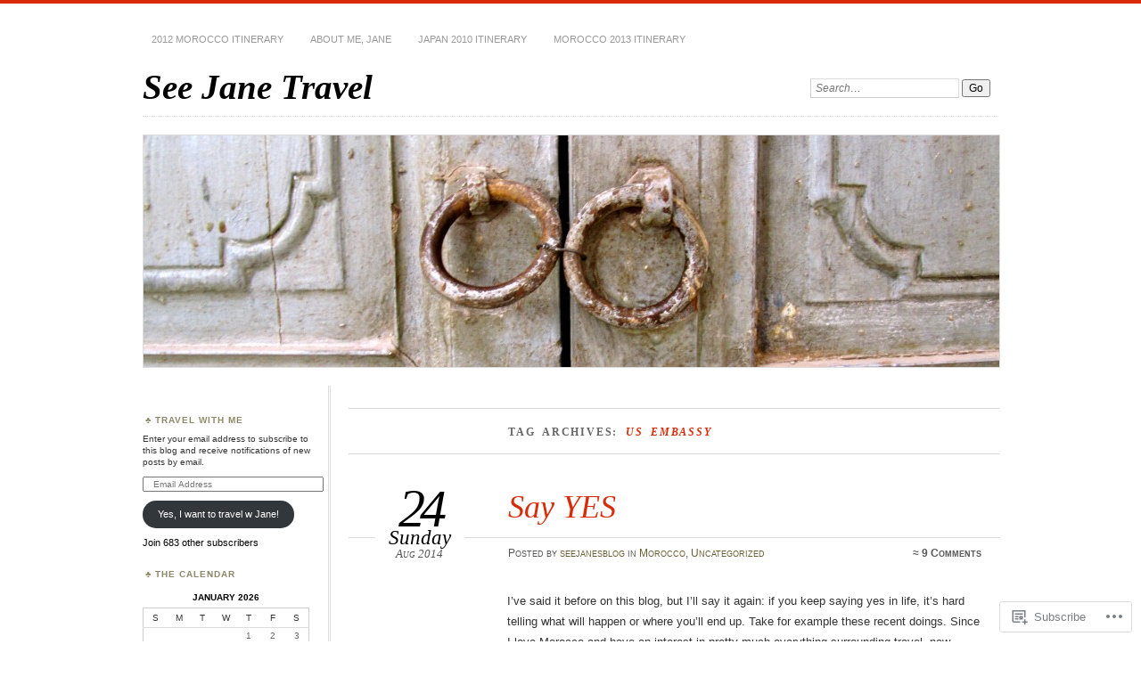

--- FILE ---
content_type: text/html; charset=UTF-8
request_url: https://janetravelsfar.com/tag/us-embassy/
body_size: 25383
content:
<!DOCTYPE html>
<!--[if IE 7]>
<html id="ie7" lang="en">
<![endif]-->
<!--[if IE 8]>
<html id="ie8" lang="en">
<![endif]-->
<!--[if !(IE 7) & !(IE 8)]><!-->
<html lang="en">
<!--<![endif]-->
<head>
<meta charset="UTF-8" />
<meta name="viewport" content="width=device-width" />
<title>US Embassy | See Jane Travel</title>
<link rel="profile" href="http://gmpg.org/xfn/11" />
<link rel="pingback" href="https://janetravelsfar.com/xmlrpc.php" />
<!--[if lt IE 9]>
<script src="https://s0.wp.com/wp-content/themes/pub/chateau/js/html5.js?m=1315596887i" type="text/javascript"></script>
<![endif]-->
<meta name='robots' content='max-image-preview:large' />

<!-- Async WordPress.com Remote Login -->
<script id="wpcom_remote_login_js">
var wpcom_remote_login_extra_auth = '';
function wpcom_remote_login_remove_dom_node_id( element_id ) {
	var dom_node = document.getElementById( element_id );
	if ( dom_node ) { dom_node.parentNode.removeChild( dom_node ); }
}
function wpcom_remote_login_remove_dom_node_classes( class_name ) {
	var dom_nodes = document.querySelectorAll( '.' + class_name );
	for ( var i = 0; i < dom_nodes.length; i++ ) {
		dom_nodes[ i ].parentNode.removeChild( dom_nodes[ i ] );
	}
}
function wpcom_remote_login_final_cleanup() {
	wpcom_remote_login_remove_dom_node_classes( "wpcom_remote_login_msg" );
	wpcom_remote_login_remove_dom_node_id( "wpcom_remote_login_key" );
	wpcom_remote_login_remove_dom_node_id( "wpcom_remote_login_validate" );
	wpcom_remote_login_remove_dom_node_id( "wpcom_remote_login_js" );
	wpcom_remote_login_remove_dom_node_id( "wpcom_request_access_iframe" );
	wpcom_remote_login_remove_dom_node_id( "wpcom_request_access_styles" );
}

// Watch for messages back from the remote login
window.addEventListener( "message", function( e ) {
	if ( e.origin === "https://r-login.wordpress.com" ) {
		var data = {};
		try {
			data = JSON.parse( e.data );
		} catch( e ) {
			wpcom_remote_login_final_cleanup();
			return;
		}

		if ( data.msg === 'LOGIN' ) {
			// Clean up the login check iframe
			wpcom_remote_login_remove_dom_node_id( "wpcom_remote_login_key" );

			var id_regex = new RegExp( /^[0-9]+$/ );
			var token_regex = new RegExp( /^.*|.*|.*$/ );
			if (
				token_regex.test( data.token )
				&& id_regex.test( data.wpcomid )
			) {
				// We have everything we need to ask for a login
				var script = document.createElement( "script" );
				script.setAttribute( "id", "wpcom_remote_login_validate" );
				script.src = '/remote-login.php?wpcom_remote_login=validate'
					+ '&wpcomid=' + data.wpcomid
					+ '&token=' + encodeURIComponent( data.token )
					+ '&host=' + window.location.protocol
					+ '//' + window.location.hostname
					+ '&postid=3428'
					+ '&is_singular=';
				document.body.appendChild( script );
			}

			return;
		}

		// Safari ITP, not logged in, so redirect
		if ( data.msg === 'LOGIN-REDIRECT' ) {
			window.location = 'https://wordpress.com/log-in?redirect_to=' + window.location.href;
			return;
		}

		// Safari ITP, storage access failed, remove the request
		if ( data.msg === 'LOGIN-REMOVE' ) {
			var css_zap = 'html { -webkit-transition: margin-top 1s; transition: margin-top 1s; } /* 9001 */ html { margin-top: 0 !important; } * html body { margin-top: 0 !important; } @media screen and ( max-width: 782px ) { html { margin-top: 0 !important; } * html body { margin-top: 0 !important; } }';
			var style_zap = document.createElement( 'style' );
			style_zap.type = 'text/css';
			style_zap.appendChild( document.createTextNode( css_zap ) );
			document.body.appendChild( style_zap );

			var e = document.getElementById( 'wpcom_request_access_iframe' );
			e.parentNode.removeChild( e );

			document.cookie = 'wordpress_com_login_access=denied; path=/; max-age=31536000';

			return;
		}

		// Safari ITP
		if ( data.msg === 'REQUEST_ACCESS' ) {
			console.log( 'request access: safari' );

			// Check ITP iframe enable/disable knob
			if ( wpcom_remote_login_extra_auth !== 'safari_itp_iframe' ) {
				return;
			}

			// If we are in a "private window" there is no ITP.
			var private_window = false;
			try {
				var opendb = window.openDatabase( null, null, null, null );
			} catch( e ) {
				private_window = true;
			}

			if ( private_window ) {
				console.log( 'private window' );
				return;
			}

			var iframe = document.createElement( 'iframe' );
			iframe.id = 'wpcom_request_access_iframe';
			iframe.setAttribute( 'scrolling', 'no' );
			iframe.setAttribute( 'sandbox', 'allow-storage-access-by-user-activation allow-scripts allow-same-origin allow-top-navigation-by-user-activation' );
			iframe.src = 'https://r-login.wordpress.com/remote-login.php?wpcom_remote_login=request_access&origin=' + encodeURIComponent( data.origin ) + '&wpcomid=' + encodeURIComponent( data.wpcomid );

			var css = 'html { -webkit-transition: margin-top 1s; transition: margin-top 1s; } /* 9001 */ html { margin-top: 46px !important; } * html body { margin-top: 46px !important; } @media screen and ( max-width: 660px ) { html { margin-top: 71px !important; } * html body { margin-top: 71px !important; } #wpcom_request_access_iframe { display: block; height: 71px !important; } } #wpcom_request_access_iframe { border: 0px; height: 46px; position: fixed; top: 0; left: 0; width: 100%; min-width: 100%; z-index: 99999; background: #23282d; } ';

			var style = document.createElement( 'style' );
			style.type = 'text/css';
			style.id = 'wpcom_request_access_styles';
			style.appendChild( document.createTextNode( css ) );
			document.body.appendChild( style );

			document.body.appendChild( iframe );
		}

		if ( data.msg === 'DONE' ) {
			wpcom_remote_login_final_cleanup();
		}
	}
}, false );

// Inject the remote login iframe after the page has had a chance to load
// more critical resources
window.addEventListener( "DOMContentLoaded", function( e ) {
	var iframe = document.createElement( "iframe" );
	iframe.style.display = "none";
	iframe.setAttribute( "scrolling", "no" );
	iframe.setAttribute( "id", "wpcom_remote_login_key" );
	iframe.src = "https://r-login.wordpress.com/remote-login.php"
		+ "?wpcom_remote_login=key"
		+ "&origin=aHR0cHM6Ly9qYW5ldHJhdmVsc2Zhci5jb20%3D"
		+ "&wpcomid=16552611"
		+ "&time=" + Math.floor( Date.now() / 1000 );
	document.body.appendChild( iframe );
}, false );
</script>
<link rel='dns-prefetch' href='//s0.wp.com' />
<link rel="alternate" type="application/rss+xml" title="See Jane Travel &raquo; Feed" href="https://janetravelsfar.com/feed/" />
<link rel="alternate" type="application/rss+xml" title="See Jane Travel &raquo; Comments Feed" href="https://janetravelsfar.com/comments/feed/" />
<link rel="alternate" type="application/rss+xml" title="See Jane Travel &raquo; US Embassy Tag Feed" href="https://janetravelsfar.com/tag/us-embassy/feed/" />
	<script type="text/javascript">
		/* <![CDATA[ */
		function addLoadEvent(func) {
			var oldonload = window.onload;
			if (typeof window.onload != 'function') {
				window.onload = func;
			} else {
				window.onload = function () {
					oldonload();
					func();
				}
			}
		}
		/* ]]> */
	</script>
	<link crossorigin='anonymous' rel='stylesheet' id='all-css-0-1' href='/wp-content/mu-plugins/likes/jetpack-likes.css?m=1743883414i&cssminify=yes' type='text/css' media='all' />
<style id='wp-emoji-styles-inline-css'>

	img.wp-smiley, img.emoji {
		display: inline !important;
		border: none !important;
		box-shadow: none !important;
		height: 1em !important;
		width: 1em !important;
		margin: 0 0.07em !important;
		vertical-align: -0.1em !important;
		background: none !important;
		padding: 0 !important;
	}
/*# sourceURL=wp-emoji-styles-inline-css */
</style>
<link crossorigin='anonymous' rel='stylesheet' id='all-css-2-1' href='/wp-content/plugins/gutenberg-core/v22.2.0/build/styles/block-library/style.css?m=1764855221i&cssminify=yes' type='text/css' media='all' />
<style id='wp-block-library-inline-css'>
.has-text-align-justify {
	text-align:justify;
}
.has-text-align-justify{text-align:justify;}

/*# sourceURL=wp-block-library-inline-css */
</style><style id='global-styles-inline-css'>
:root{--wp--preset--aspect-ratio--square: 1;--wp--preset--aspect-ratio--4-3: 4/3;--wp--preset--aspect-ratio--3-4: 3/4;--wp--preset--aspect-ratio--3-2: 3/2;--wp--preset--aspect-ratio--2-3: 2/3;--wp--preset--aspect-ratio--16-9: 16/9;--wp--preset--aspect-ratio--9-16: 9/16;--wp--preset--color--black: #000000;--wp--preset--color--cyan-bluish-gray: #abb8c3;--wp--preset--color--white: #ffffff;--wp--preset--color--pale-pink: #f78da7;--wp--preset--color--vivid-red: #cf2e2e;--wp--preset--color--luminous-vivid-orange: #ff6900;--wp--preset--color--luminous-vivid-amber: #fcb900;--wp--preset--color--light-green-cyan: #7bdcb5;--wp--preset--color--vivid-green-cyan: #00d084;--wp--preset--color--pale-cyan-blue: #8ed1fc;--wp--preset--color--vivid-cyan-blue: #0693e3;--wp--preset--color--vivid-purple: #9b51e0;--wp--preset--gradient--vivid-cyan-blue-to-vivid-purple: linear-gradient(135deg,rgb(6,147,227) 0%,rgb(155,81,224) 100%);--wp--preset--gradient--light-green-cyan-to-vivid-green-cyan: linear-gradient(135deg,rgb(122,220,180) 0%,rgb(0,208,130) 100%);--wp--preset--gradient--luminous-vivid-amber-to-luminous-vivid-orange: linear-gradient(135deg,rgb(252,185,0) 0%,rgb(255,105,0) 100%);--wp--preset--gradient--luminous-vivid-orange-to-vivid-red: linear-gradient(135deg,rgb(255,105,0) 0%,rgb(207,46,46) 100%);--wp--preset--gradient--very-light-gray-to-cyan-bluish-gray: linear-gradient(135deg,rgb(238,238,238) 0%,rgb(169,184,195) 100%);--wp--preset--gradient--cool-to-warm-spectrum: linear-gradient(135deg,rgb(74,234,220) 0%,rgb(151,120,209) 20%,rgb(207,42,186) 40%,rgb(238,44,130) 60%,rgb(251,105,98) 80%,rgb(254,248,76) 100%);--wp--preset--gradient--blush-light-purple: linear-gradient(135deg,rgb(255,206,236) 0%,rgb(152,150,240) 100%);--wp--preset--gradient--blush-bordeaux: linear-gradient(135deg,rgb(254,205,165) 0%,rgb(254,45,45) 50%,rgb(107,0,62) 100%);--wp--preset--gradient--luminous-dusk: linear-gradient(135deg,rgb(255,203,112) 0%,rgb(199,81,192) 50%,rgb(65,88,208) 100%);--wp--preset--gradient--pale-ocean: linear-gradient(135deg,rgb(255,245,203) 0%,rgb(182,227,212) 50%,rgb(51,167,181) 100%);--wp--preset--gradient--electric-grass: linear-gradient(135deg,rgb(202,248,128) 0%,rgb(113,206,126) 100%);--wp--preset--gradient--midnight: linear-gradient(135deg,rgb(2,3,129) 0%,rgb(40,116,252) 100%);--wp--preset--font-size--small: 13px;--wp--preset--font-size--medium: 20px;--wp--preset--font-size--large: 36px;--wp--preset--font-size--x-large: 42px;--wp--preset--font-family--albert-sans: 'Albert Sans', sans-serif;--wp--preset--font-family--alegreya: Alegreya, serif;--wp--preset--font-family--arvo: Arvo, serif;--wp--preset--font-family--bodoni-moda: 'Bodoni Moda', serif;--wp--preset--font-family--bricolage-grotesque: 'Bricolage Grotesque', sans-serif;--wp--preset--font-family--cabin: Cabin, sans-serif;--wp--preset--font-family--chivo: Chivo, sans-serif;--wp--preset--font-family--commissioner: Commissioner, sans-serif;--wp--preset--font-family--cormorant: Cormorant, serif;--wp--preset--font-family--courier-prime: 'Courier Prime', monospace;--wp--preset--font-family--crimson-pro: 'Crimson Pro', serif;--wp--preset--font-family--dm-mono: 'DM Mono', monospace;--wp--preset--font-family--dm-sans: 'DM Sans', sans-serif;--wp--preset--font-family--dm-serif-display: 'DM Serif Display', serif;--wp--preset--font-family--domine: Domine, serif;--wp--preset--font-family--eb-garamond: 'EB Garamond', serif;--wp--preset--font-family--epilogue: Epilogue, sans-serif;--wp--preset--font-family--fahkwang: Fahkwang, sans-serif;--wp--preset--font-family--figtree: Figtree, sans-serif;--wp--preset--font-family--fira-sans: 'Fira Sans', sans-serif;--wp--preset--font-family--fjalla-one: 'Fjalla One', sans-serif;--wp--preset--font-family--fraunces: Fraunces, serif;--wp--preset--font-family--gabarito: Gabarito, system-ui;--wp--preset--font-family--ibm-plex-mono: 'IBM Plex Mono', monospace;--wp--preset--font-family--ibm-plex-sans: 'IBM Plex Sans', sans-serif;--wp--preset--font-family--ibarra-real-nova: 'Ibarra Real Nova', serif;--wp--preset--font-family--instrument-serif: 'Instrument Serif', serif;--wp--preset--font-family--inter: Inter, sans-serif;--wp--preset--font-family--josefin-sans: 'Josefin Sans', sans-serif;--wp--preset--font-family--jost: Jost, sans-serif;--wp--preset--font-family--libre-baskerville: 'Libre Baskerville', serif;--wp--preset--font-family--libre-franklin: 'Libre Franklin', sans-serif;--wp--preset--font-family--literata: Literata, serif;--wp--preset--font-family--lora: Lora, serif;--wp--preset--font-family--merriweather: Merriweather, serif;--wp--preset--font-family--montserrat: Montserrat, sans-serif;--wp--preset--font-family--newsreader: Newsreader, serif;--wp--preset--font-family--noto-sans-mono: 'Noto Sans Mono', sans-serif;--wp--preset--font-family--nunito: Nunito, sans-serif;--wp--preset--font-family--open-sans: 'Open Sans', sans-serif;--wp--preset--font-family--overpass: Overpass, sans-serif;--wp--preset--font-family--pt-serif: 'PT Serif', serif;--wp--preset--font-family--petrona: Petrona, serif;--wp--preset--font-family--piazzolla: Piazzolla, serif;--wp--preset--font-family--playfair-display: 'Playfair Display', serif;--wp--preset--font-family--plus-jakarta-sans: 'Plus Jakarta Sans', sans-serif;--wp--preset--font-family--poppins: Poppins, sans-serif;--wp--preset--font-family--raleway: Raleway, sans-serif;--wp--preset--font-family--roboto: Roboto, sans-serif;--wp--preset--font-family--roboto-slab: 'Roboto Slab', serif;--wp--preset--font-family--rubik: Rubik, sans-serif;--wp--preset--font-family--rufina: Rufina, serif;--wp--preset--font-family--sora: Sora, sans-serif;--wp--preset--font-family--source-sans-3: 'Source Sans 3', sans-serif;--wp--preset--font-family--source-serif-4: 'Source Serif 4', serif;--wp--preset--font-family--space-mono: 'Space Mono', monospace;--wp--preset--font-family--syne: Syne, sans-serif;--wp--preset--font-family--texturina: Texturina, serif;--wp--preset--font-family--urbanist: Urbanist, sans-serif;--wp--preset--font-family--work-sans: 'Work Sans', sans-serif;--wp--preset--spacing--20: 0.44rem;--wp--preset--spacing--30: 0.67rem;--wp--preset--spacing--40: 1rem;--wp--preset--spacing--50: 1.5rem;--wp--preset--spacing--60: 2.25rem;--wp--preset--spacing--70: 3.38rem;--wp--preset--spacing--80: 5.06rem;--wp--preset--shadow--natural: 6px 6px 9px rgba(0, 0, 0, 0.2);--wp--preset--shadow--deep: 12px 12px 50px rgba(0, 0, 0, 0.4);--wp--preset--shadow--sharp: 6px 6px 0px rgba(0, 0, 0, 0.2);--wp--preset--shadow--outlined: 6px 6px 0px -3px rgb(255, 255, 255), 6px 6px rgb(0, 0, 0);--wp--preset--shadow--crisp: 6px 6px 0px rgb(0, 0, 0);}:where(.is-layout-flex){gap: 0.5em;}:where(.is-layout-grid){gap: 0.5em;}body .is-layout-flex{display: flex;}.is-layout-flex{flex-wrap: wrap;align-items: center;}.is-layout-flex > :is(*, div){margin: 0;}body .is-layout-grid{display: grid;}.is-layout-grid > :is(*, div){margin: 0;}:where(.wp-block-columns.is-layout-flex){gap: 2em;}:where(.wp-block-columns.is-layout-grid){gap: 2em;}:where(.wp-block-post-template.is-layout-flex){gap: 1.25em;}:where(.wp-block-post-template.is-layout-grid){gap: 1.25em;}.has-black-color{color: var(--wp--preset--color--black) !important;}.has-cyan-bluish-gray-color{color: var(--wp--preset--color--cyan-bluish-gray) !important;}.has-white-color{color: var(--wp--preset--color--white) !important;}.has-pale-pink-color{color: var(--wp--preset--color--pale-pink) !important;}.has-vivid-red-color{color: var(--wp--preset--color--vivid-red) !important;}.has-luminous-vivid-orange-color{color: var(--wp--preset--color--luminous-vivid-orange) !important;}.has-luminous-vivid-amber-color{color: var(--wp--preset--color--luminous-vivid-amber) !important;}.has-light-green-cyan-color{color: var(--wp--preset--color--light-green-cyan) !important;}.has-vivid-green-cyan-color{color: var(--wp--preset--color--vivid-green-cyan) !important;}.has-pale-cyan-blue-color{color: var(--wp--preset--color--pale-cyan-blue) !important;}.has-vivid-cyan-blue-color{color: var(--wp--preset--color--vivid-cyan-blue) !important;}.has-vivid-purple-color{color: var(--wp--preset--color--vivid-purple) !important;}.has-black-background-color{background-color: var(--wp--preset--color--black) !important;}.has-cyan-bluish-gray-background-color{background-color: var(--wp--preset--color--cyan-bluish-gray) !important;}.has-white-background-color{background-color: var(--wp--preset--color--white) !important;}.has-pale-pink-background-color{background-color: var(--wp--preset--color--pale-pink) !important;}.has-vivid-red-background-color{background-color: var(--wp--preset--color--vivid-red) !important;}.has-luminous-vivid-orange-background-color{background-color: var(--wp--preset--color--luminous-vivid-orange) !important;}.has-luminous-vivid-amber-background-color{background-color: var(--wp--preset--color--luminous-vivid-amber) !important;}.has-light-green-cyan-background-color{background-color: var(--wp--preset--color--light-green-cyan) !important;}.has-vivid-green-cyan-background-color{background-color: var(--wp--preset--color--vivid-green-cyan) !important;}.has-pale-cyan-blue-background-color{background-color: var(--wp--preset--color--pale-cyan-blue) !important;}.has-vivid-cyan-blue-background-color{background-color: var(--wp--preset--color--vivid-cyan-blue) !important;}.has-vivid-purple-background-color{background-color: var(--wp--preset--color--vivid-purple) !important;}.has-black-border-color{border-color: var(--wp--preset--color--black) !important;}.has-cyan-bluish-gray-border-color{border-color: var(--wp--preset--color--cyan-bluish-gray) !important;}.has-white-border-color{border-color: var(--wp--preset--color--white) !important;}.has-pale-pink-border-color{border-color: var(--wp--preset--color--pale-pink) !important;}.has-vivid-red-border-color{border-color: var(--wp--preset--color--vivid-red) !important;}.has-luminous-vivid-orange-border-color{border-color: var(--wp--preset--color--luminous-vivid-orange) !important;}.has-luminous-vivid-amber-border-color{border-color: var(--wp--preset--color--luminous-vivid-amber) !important;}.has-light-green-cyan-border-color{border-color: var(--wp--preset--color--light-green-cyan) !important;}.has-vivid-green-cyan-border-color{border-color: var(--wp--preset--color--vivid-green-cyan) !important;}.has-pale-cyan-blue-border-color{border-color: var(--wp--preset--color--pale-cyan-blue) !important;}.has-vivid-cyan-blue-border-color{border-color: var(--wp--preset--color--vivid-cyan-blue) !important;}.has-vivid-purple-border-color{border-color: var(--wp--preset--color--vivid-purple) !important;}.has-vivid-cyan-blue-to-vivid-purple-gradient-background{background: var(--wp--preset--gradient--vivid-cyan-blue-to-vivid-purple) !important;}.has-light-green-cyan-to-vivid-green-cyan-gradient-background{background: var(--wp--preset--gradient--light-green-cyan-to-vivid-green-cyan) !important;}.has-luminous-vivid-amber-to-luminous-vivid-orange-gradient-background{background: var(--wp--preset--gradient--luminous-vivid-amber-to-luminous-vivid-orange) !important;}.has-luminous-vivid-orange-to-vivid-red-gradient-background{background: var(--wp--preset--gradient--luminous-vivid-orange-to-vivid-red) !important;}.has-very-light-gray-to-cyan-bluish-gray-gradient-background{background: var(--wp--preset--gradient--very-light-gray-to-cyan-bluish-gray) !important;}.has-cool-to-warm-spectrum-gradient-background{background: var(--wp--preset--gradient--cool-to-warm-spectrum) !important;}.has-blush-light-purple-gradient-background{background: var(--wp--preset--gradient--blush-light-purple) !important;}.has-blush-bordeaux-gradient-background{background: var(--wp--preset--gradient--blush-bordeaux) !important;}.has-luminous-dusk-gradient-background{background: var(--wp--preset--gradient--luminous-dusk) !important;}.has-pale-ocean-gradient-background{background: var(--wp--preset--gradient--pale-ocean) !important;}.has-electric-grass-gradient-background{background: var(--wp--preset--gradient--electric-grass) !important;}.has-midnight-gradient-background{background: var(--wp--preset--gradient--midnight) !important;}.has-small-font-size{font-size: var(--wp--preset--font-size--small) !important;}.has-medium-font-size{font-size: var(--wp--preset--font-size--medium) !important;}.has-large-font-size{font-size: var(--wp--preset--font-size--large) !important;}.has-x-large-font-size{font-size: var(--wp--preset--font-size--x-large) !important;}.has-albert-sans-font-family{font-family: var(--wp--preset--font-family--albert-sans) !important;}.has-alegreya-font-family{font-family: var(--wp--preset--font-family--alegreya) !important;}.has-arvo-font-family{font-family: var(--wp--preset--font-family--arvo) !important;}.has-bodoni-moda-font-family{font-family: var(--wp--preset--font-family--bodoni-moda) !important;}.has-bricolage-grotesque-font-family{font-family: var(--wp--preset--font-family--bricolage-grotesque) !important;}.has-cabin-font-family{font-family: var(--wp--preset--font-family--cabin) !important;}.has-chivo-font-family{font-family: var(--wp--preset--font-family--chivo) !important;}.has-commissioner-font-family{font-family: var(--wp--preset--font-family--commissioner) !important;}.has-cormorant-font-family{font-family: var(--wp--preset--font-family--cormorant) !important;}.has-courier-prime-font-family{font-family: var(--wp--preset--font-family--courier-prime) !important;}.has-crimson-pro-font-family{font-family: var(--wp--preset--font-family--crimson-pro) !important;}.has-dm-mono-font-family{font-family: var(--wp--preset--font-family--dm-mono) !important;}.has-dm-sans-font-family{font-family: var(--wp--preset--font-family--dm-sans) !important;}.has-dm-serif-display-font-family{font-family: var(--wp--preset--font-family--dm-serif-display) !important;}.has-domine-font-family{font-family: var(--wp--preset--font-family--domine) !important;}.has-eb-garamond-font-family{font-family: var(--wp--preset--font-family--eb-garamond) !important;}.has-epilogue-font-family{font-family: var(--wp--preset--font-family--epilogue) !important;}.has-fahkwang-font-family{font-family: var(--wp--preset--font-family--fahkwang) !important;}.has-figtree-font-family{font-family: var(--wp--preset--font-family--figtree) !important;}.has-fira-sans-font-family{font-family: var(--wp--preset--font-family--fira-sans) !important;}.has-fjalla-one-font-family{font-family: var(--wp--preset--font-family--fjalla-one) !important;}.has-fraunces-font-family{font-family: var(--wp--preset--font-family--fraunces) !important;}.has-gabarito-font-family{font-family: var(--wp--preset--font-family--gabarito) !important;}.has-ibm-plex-mono-font-family{font-family: var(--wp--preset--font-family--ibm-plex-mono) !important;}.has-ibm-plex-sans-font-family{font-family: var(--wp--preset--font-family--ibm-plex-sans) !important;}.has-ibarra-real-nova-font-family{font-family: var(--wp--preset--font-family--ibarra-real-nova) !important;}.has-instrument-serif-font-family{font-family: var(--wp--preset--font-family--instrument-serif) !important;}.has-inter-font-family{font-family: var(--wp--preset--font-family--inter) !important;}.has-josefin-sans-font-family{font-family: var(--wp--preset--font-family--josefin-sans) !important;}.has-jost-font-family{font-family: var(--wp--preset--font-family--jost) !important;}.has-libre-baskerville-font-family{font-family: var(--wp--preset--font-family--libre-baskerville) !important;}.has-libre-franklin-font-family{font-family: var(--wp--preset--font-family--libre-franklin) !important;}.has-literata-font-family{font-family: var(--wp--preset--font-family--literata) !important;}.has-lora-font-family{font-family: var(--wp--preset--font-family--lora) !important;}.has-merriweather-font-family{font-family: var(--wp--preset--font-family--merriweather) !important;}.has-montserrat-font-family{font-family: var(--wp--preset--font-family--montserrat) !important;}.has-newsreader-font-family{font-family: var(--wp--preset--font-family--newsreader) !important;}.has-noto-sans-mono-font-family{font-family: var(--wp--preset--font-family--noto-sans-mono) !important;}.has-nunito-font-family{font-family: var(--wp--preset--font-family--nunito) !important;}.has-open-sans-font-family{font-family: var(--wp--preset--font-family--open-sans) !important;}.has-overpass-font-family{font-family: var(--wp--preset--font-family--overpass) !important;}.has-pt-serif-font-family{font-family: var(--wp--preset--font-family--pt-serif) !important;}.has-petrona-font-family{font-family: var(--wp--preset--font-family--petrona) !important;}.has-piazzolla-font-family{font-family: var(--wp--preset--font-family--piazzolla) !important;}.has-playfair-display-font-family{font-family: var(--wp--preset--font-family--playfair-display) !important;}.has-plus-jakarta-sans-font-family{font-family: var(--wp--preset--font-family--plus-jakarta-sans) !important;}.has-poppins-font-family{font-family: var(--wp--preset--font-family--poppins) !important;}.has-raleway-font-family{font-family: var(--wp--preset--font-family--raleway) !important;}.has-roboto-font-family{font-family: var(--wp--preset--font-family--roboto) !important;}.has-roboto-slab-font-family{font-family: var(--wp--preset--font-family--roboto-slab) !important;}.has-rubik-font-family{font-family: var(--wp--preset--font-family--rubik) !important;}.has-rufina-font-family{font-family: var(--wp--preset--font-family--rufina) !important;}.has-sora-font-family{font-family: var(--wp--preset--font-family--sora) !important;}.has-source-sans-3-font-family{font-family: var(--wp--preset--font-family--source-sans-3) !important;}.has-source-serif-4-font-family{font-family: var(--wp--preset--font-family--source-serif-4) !important;}.has-space-mono-font-family{font-family: var(--wp--preset--font-family--space-mono) !important;}.has-syne-font-family{font-family: var(--wp--preset--font-family--syne) !important;}.has-texturina-font-family{font-family: var(--wp--preset--font-family--texturina) !important;}.has-urbanist-font-family{font-family: var(--wp--preset--font-family--urbanist) !important;}.has-work-sans-font-family{font-family: var(--wp--preset--font-family--work-sans) !important;}
/*# sourceURL=global-styles-inline-css */
</style>

<style id='classic-theme-styles-inline-css'>
/*! This file is auto-generated */
.wp-block-button__link{color:#fff;background-color:#32373c;border-radius:9999px;box-shadow:none;text-decoration:none;padding:calc(.667em + 2px) calc(1.333em + 2px);font-size:1.125em}.wp-block-file__button{background:#32373c;color:#fff;text-decoration:none}
/*# sourceURL=/wp-includes/css/classic-themes.min.css */
</style>
<link crossorigin='anonymous' rel='stylesheet' id='all-css-4-1' href='/_static/??-eJx9kNtOA0EIQH9IlmzbVH0wfsvsLJ1i55aBsfHvS9tE11j3hQA5Bwh4ruBLVsqKNfbAWdCXKRZ/EtwM48swgnCqkaDR57DDmUW/CRD9ijR4kSdcDEodfmY1sn6qTq9EopkdRUqGrWnnag5MU20kAhYT9wR6NFH+ePc21j6hPzol1/HxXQ9Azv4Ow23l6k08B1LBQ2R/av+sWPCN7EnB0oBGLco1KVABe61TLvlXAYfouF3V9/Q2Pu/G/et2u9l/XABweacj&cssminify=yes' type='text/css' media='all' />
<link crossorigin='anonymous' rel='stylesheet' id='print-css-5-1' href='/wp-content/mu-plugins/global-print/global-print.css?m=1465851035i&cssminify=yes' type='text/css' media='print' />
<style id='jetpack-global-styles-frontend-style-inline-css'>
:root { --font-headings: unset; --font-base: unset; --font-headings-default: -apple-system,BlinkMacSystemFont,"Segoe UI",Roboto,Oxygen-Sans,Ubuntu,Cantarell,"Helvetica Neue",sans-serif; --font-base-default: -apple-system,BlinkMacSystemFont,"Segoe UI",Roboto,Oxygen-Sans,Ubuntu,Cantarell,"Helvetica Neue",sans-serif;}
/*# sourceURL=jetpack-global-styles-frontend-style-inline-css */
</style>
<link crossorigin='anonymous' rel='stylesheet' id='all-css-8-1' href='/_static/??-eJyNjcEKwjAQRH/IuFQj9SJ+isRsSLZusqWbUPx7W+lFBPEyzMDMPJhH46XUUCrkZkZukYrCEOro/GPLkEVWwcZBQZObAjrE59tSiXuvuoP/n25UPKh4cmxYouhH+HqrKeSFmyxElrvjX7iZMIaqsFQ2b+JEaFxBw6R13V7zpetPx8PZ9p0dXpQMX7Y=&cssminify=yes' type='text/css' media='all' />
<script type="text/javascript" id="wpcom-actionbar-placeholder-js-extra">
/* <![CDATA[ */
var actionbardata = {"siteID":"16552611","postID":"0","siteURL":"https://janetravelsfar.com","xhrURL":"https://janetravelsfar.com/wp-admin/admin-ajax.php","nonce":"bf8850f560","isLoggedIn":"","statusMessage":"","subsEmailDefault":"instantly","proxyScriptUrl":"https://s0.wp.com/wp-content/js/wpcom-proxy-request.js?m=1513050504i&amp;ver=20211021","i18n":{"followedText":"New posts from this site will now appear in your \u003Ca href=\"https://wordpress.com/reader\"\u003EReader\u003C/a\u003E","foldBar":"Collapse this bar","unfoldBar":"Expand this bar","shortLinkCopied":"Shortlink copied to clipboard."}};
//# sourceURL=wpcom-actionbar-placeholder-js-extra
/* ]]> */
</script>
<script type="text/javascript" id="jetpack-mu-wpcom-settings-js-before">
/* <![CDATA[ */
var JETPACK_MU_WPCOM_SETTINGS = {"assetsUrl":"https://s0.wp.com/wp-content/mu-plugins/jetpack-mu-wpcom-plugin/moon/jetpack_vendor/automattic/jetpack-mu-wpcom/src/build/"};
//# sourceURL=jetpack-mu-wpcom-settings-js-before
/* ]]> */
</script>
<script crossorigin='anonymous' type='text/javascript'  src='/wp-content/js/rlt-proxy.js?m=1720530689i'></script>
<script type="text/javascript" id="rlt-proxy-js-after">
/* <![CDATA[ */
	rltInitialize( {"token":null,"iframeOrigins":["https:\/\/widgets.wp.com"]} );
//# sourceURL=rlt-proxy-js-after
/* ]]> */
</script>
<link rel="EditURI" type="application/rsd+xml" title="RSD" href="https://seejanetravel.wordpress.com/xmlrpc.php?rsd" />
<meta name="generator" content="WordPress.com" />

<!-- Jetpack Open Graph Tags -->
<meta property="og:type" content="website" />
<meta property="og:title" content="US Embassy &#8211; See Jane Travel" />
<meta property="og:url" content="https://janetravelsfar.com/tag/us-embassy/" />
<meta property="og:site_name" content="See Jane Travel" />
<meta property="og:image" content="https://secure.gravatar.com/blavatar/06ca5c79f28d746ba4e4d81bf3fd3f1ec2fb3f4f76fda67754872d82444a2bea?s=200&#038;ts=1768475131" />
<meta property="og:image:width" content="200" />
<meta property="og:image:height" content="200" />
<meta property="og:image:alt" content="" />
<meta property="og:locale" content="en_US" />
<meta name="twitter:creator" content="@seejanetravel" />

<!-- End Jetpack Open Graph Tags -->
<link rel="shortcut icon" type="image/x-icon" href="https://secure.gravatar.com/blavatar/06ca5c79f28d746ba4e4d81bf3fd3f1ec2fb3f4f76fda67754872d82444a2bea?s=32" sizes="16x16" />
<link rel="icon" type="image/x-icon" href="https://secure.gravatar.com/blavatar/06ca5c79f28d746ba4e4d81bf3fd3f1ec2fb3f4f76fda67754872d82444a2bea?s=32" sizes="16x16" />
<link rel="apple-touch-icon" href="https://secure.gravatar.com/blavatar/06ca5c79f28d746ba4e4d81bf3fd3f1ec2fb3f4f76fda67754872d82444a2bea?s=114" />
<link rel='openid.server' href='https://janetravelsfar.com/?openidserver=1' />
<link rel='openid.delegate' href='https://janetravelsfar.com/' />
<link rel="search" type="application/opensearchdescription+xml" href="https://janetravelsfar.com/osd.xml" title="See Jane Travel" />
<link rel="search" type="application/opensearchdescription+xml" href="https://s1.wp.com/opensearch.xml" title="WordPress.com" />
<script type="text/javascript" id="webfont-output">
  
  WebFontConfig = {"typekit":{"id":"nsj2sdy"}};
  (function() {
    var wf = document.createElement('script');
    wf.src = ('https:' == document.location.protocol ? 'https' : 'http') +
      '://ajax.googleapis.com/ajax/libs/webfont/1/webfont.js';
    wf.type = 'text/javascript';
    wf.async = 'true';
    var s = document.getElementsByTagName('script')[0];
    s.parentNode.insertBefore(wf, s);
	})();
</script>	<style>
		#page {
			border-color: #d72b09;
		}
		#main-title #site-title a:hover,
		.post-title h1,
		.post-title h1 a,
		.post-extras .post-edit-link,
		.post-entry a,
		.post-entry .more-link:hover,
		#author-description a,
		.more-posts .page-title em,
		#more-posts-inner a:hover,
		#comments li a:hover,
		.comment-text p a,
		.comment-text .reply-link a:hover,
		#comments li.byuser .comment-author,
		#comments #respond h3,
		.sidebar-widget a:active,
		#calendar_wrap table td a,
		#nav-below a:active,
		#error404 a:hover,
		#menu .current-menu-item > a,
		#menu .current_page_item > a,
		#comment-nav-above a,
		#comment-nav-below a,
		.comment-text table a {
			color: #d72b09;
		}
	</style>
<meta name="description" content="Posts about US Embassy written by seejanesblog" />
<link crossorigin='anonymous' rel='stylesheet' id='all-css-0-3' href='/wp-content/mu-plugins/jetpack-plugin/moon/_inc/build/subscriptions/subscriptions.min.css?m=1753976312i&cssminify=yes' type='text/css' media='all' />
</head>

<body class="archive tag tag-us-embassy tag-918519 wp-theme-pubchateau customizer-styles-applied two-column sidebar-content jetpack-reblog-enabled">
<div id="page" class="hfeed">
		<div id="page-inner">
		<header id="branding" role="banner">
			<nav id="menu" role="navigation">
				<ul class="menu clear-fix">
<li class="page_item page-item-513"><a href="https://janetravelsfar.com/morocco-2012-itinerary/">2012 Morocco Itinerary</a></li>
<li class="page_item page-item-2"><a href="https://janetravelsfar.com/about/">About me, Jane</a></li>
<li class="page_item page-item-20"><a href="https://janetravelsfar.com/itinerary/">Japan 2010 Itinerary</a></li>
<li class="page_item page-item-2596"><a href="https://janetravelsfar.com/morocco-2013-itinerary/">Morocco 2013 Itinerary</a></li>
</ul>
			</nav><!-- end #menu -->

			<div id="main-title">
				<hgroup>
					<h1 id="site-title"><a href="https://janetravelsfar.com/" title="See Jane Travel" rel="home">See Jane Travel</a></h1>
									</hgroup>
			</div><!-- end #main-title -->

							<div id="search">
					
<form method="get" action="https://janetravelsfar.com//" >
	<div>
		<label for="s" class="assistive-text">Search:</label>
		<input type="text" value="Search&hellip;" name="s" id="s" onfocus="this.value=''" />
		<input type="submit" name="search" value="Go" />
	</div>
</form>
				</div><!-- end #search -->
			
			<div id="main-image">
							<a href="https://janetravelsfar.com/">
													<img src="https://janetravelsfar.com/wp-content/uploads/2012/04/cropped-img_0016_2.jpg" width="960" height="260" alt="See Jane Travel" title="See Jane Travel" />
									</a>
						</div><!-- end #main-image -->
		</header><!-- #branding -->
		<div id="main" class="clear-fix">
<div id="primary">
	<div id="content" class="clear-fix" role="main">
		<div class="more-posts">

			
				<header class="page-header">
					<h1 class="page-title">
						Tag Archives: <em>US Embassy</em>					</h1>
				</header>

				
				<article id="post-3428" class="post-3428 post type-post status-publish format-standard hentry category-morocco category-uncategorized tag-best-friend tag-bff tag-documentary-film tag-emmy-award tag-film tag-filmmaker tag-filmmaking tag-inn tag-kickstarter tag-laurel-lindahl tag-marrakech tag-mokhtar tag-moroccans tag-morocco tag-riad tag-sahara-desert tag-say-yes tag-tourism tag-travel tag-us-embassy tag-video tag-visa">
	<header class="post-title">
								<h1><a href="https://janetravelsfar.com/2014/08/24/say-yes/" rel="bookmark">Say YES</a></h1>								<a href="https://janetravelsfar.com/2014/08/24/say-yes/" class="post-permalink">		<p class="post-date">
			<strong>24</strong>
			<em>Sunday</em>
			<span>Aug 2014</span>
		</p>
	</a>
	<div class="post-info clear-fix">
		<p>
			Posted <span class="by-author"> by <span class="author vcard"><a class="url fn n" href="https://janetravelsfar.com/author/seejanesblog/" title="View all posts by seejanesblog" rel="author">seejanesblog</a></span></span> in <a href="https://janetravelsfar.com/category/morocco/" rel="category tag">Morocco</a>, <a href="https://janetravelsfar.com/category/uncategorized/" rel="category tag">Uncategorized</a>		</p>
		<p class="post-com-count">
			<strong>&asymp; <a href="https://janetravelsfar.com/2014/08/24/say-yes/#comments">9 Comments</a></strong>
		</p>
	</div><!-- end .post-info -->
						</header><!-- end .post-title -->
	<div class="post-content clear-fix">

			<div class="post-extras">
				<p><strong>Tags</strong></p><p><a href="https://janetravelsfar.com/tag/best-friend/" rel="tag">best friend</a>, <a href="https://janetravelsfar.com/tag/bff/" rel="tag">bff</a>, <a href="https://janetravelsfar.com/tag/documentary-film/" rel="tag">documentary film</a>, <a href="https://janetravelsfar.com/tag/emmy-award/" rel="tag">emmy award</a>, <a href="https://janetravelsfar.com/tag/film/" rel="tag">film</a>, <a href="https://janetravelsfar.com/tag/filmmaker/" rel="tag">filmmaker</a>, <a href="https://janetravelsfar.com/tag/filmmaking/" rel="tag">filmmaking</a>, <a href="https://janetravelsfar.com/tag/inn/" rel="tag">inn</a>, <a href="https://janetravelsfar.com/tag/kickstarter/" rel="tag">Kickstarter</a>, <a href="https://janetravelsfar.com/tag/laurel-lindahl/" rel="tag">Laurel Lindahl</a>, <a href="https://janetravelsfar.com/tag/marrakech/" rel="tag">marrakech</a>, <a href="https://janetravelsfar.com/tag/mokhtar/" rel="tag">Mokhtar</a>, <a href="https://janetravelsfar.com/tag/moroccans/" rel="tag">Moroccans</a>, <a href="https://janetravelsfar.com/tag/morocco/" rel="tag">Morocco</a>, <a href="https://janetravelsfar.com/tag/riad/" rel="tag">riad</a>, <a href="https://janetravelsfar.com/tag/sahara-desert/" rel="tag">sahara desert</a>, <a href="https://janetravelsfar.com/tag/say-yes/" rel="tag">say yes</a>, <a href="https://janetravelsfar.com/tag/tourism/" rel="tag">tourism</a>, <a href="https://janetravelsfar.com/tag/travel/" rel="tag">travel</a>, <a href="https://janetravelsfar.com/tag/us-embassy/" rel="tag">US Embassy</a>, <a href="https://janetravelsfar.com/tag/video/" rel="tag">video</a>, <a href="https://janetravelsfar.com/tag/visa/" rel="tag">visa</a></p>	</div><!-- end .post-extras -->

		<div class="post-entry">
			<p>I&#8217;ve said it before on this blog, but I&#8217;ll say it again: if you keep saying yes in life, it&#8217;s hard telling what will happen or where you&#8217;ll end up. Take for example these recent doings. Since I love Morocco and have an interest in pretty much everything surrounding travel, new cultures/people, and real estate, I decided to pursue my plan to buy a riad, or guesthouse, in Marrakech. A real big deal, but only one part of this story.</p>
<p>Here&#8217;s another part. My best friend, Laurel Lindahl, is a producer/director and writer, among other things (like jokester, comedian, brownie-batter-eater, etc&#8230;). She recently won her second Emmy Award for a documentary film, linked below.</p>
<p class="p1"><span class="s1"><a href="http://vimeopro.com/ebenandelle/the-ketchikan-story-project">http://vimeopro.com/ebenandelle/the-ketchikan-story-project</a></span></p>
<p class="p1">So she knows what she&#8217;s doing. And she&#8217;s good at it. That got the two of us talking. Since I&#8217;m interested in buying a riad and she has experience with documentary filmmaking, why not film the whole riad-buying experience? Why not make it into a marketable piece of film for some such use down the road? We got excited about this so loosely laid out a plan where we would travel to Morocco in November 2014 and bring a filmmaker with us to capture some footage.</p>
<p class="p1">And then things progressed even more. Mokhtar, my friend in Morocco, wants to visit the USA so last week went to the US Embassy to interview for a visa. They kept his passport, which is a real good sign that they&#8217;re going to allow him to visit. At least that&#8217;s what we&#8217;re thinking. So that&#8217;s another part of the story.</p>
<p class="p1">But there&#8217;s more. Since I&#8217;m going to Morocco over Labor Day weekend (next week!) to check out riads, why not bring a filmmaker along for a few days to film the experience? And why not ask the one filmmaker whom you have heard so much about and with whom you really want to work? And besides, he lives in Amsterdam, which makes the flight so much more manageable. So we quickly devised a plan and emailed him asking if he was available. He is. We asked him if he wanted to work with us and if he would provide costs involved. He does, and he did. And now I&#8217;ve booked his flight and we&#8217;re making plans for an entirely different trip than I originally planned!</p>
<p class="p1">And also, on this end in the States, we&#8217;re going to meet with another filmmaker and storyteller who will create a video for a Kickstarter campaign so we can get the film funded. And since Mokhtar will presumably be visiting in the next month or so, we will be able to work with him during his visit for the Kickstarter video and for a film we will do about his life as well as the lives of other Moroccans.</p>
<p class="p1">We came up with this idea a few months ago, but all details have transpired in less than 24 hours. The project has already evolved into more than we thought and we will keep moving forward with our ideas as long as things are falling into place. We will keep saying YES and see where we end up. More here as it happens!</p>
<div id="jp-post-flair" class="sharedaddy sd-like-enabled sd-sharing-enabled"><div class="sharedaddy sd-sharing-enabled"><div class="robots-nocontent sd-block sd-social sd-social-official sd-sharing"><h3 class="sd-title">Share this:</h3><div class="sd-content"><ul><li class="share-facebook"><div class="fb-share-button" data-href="https://janetravelsfar.com/2014/08/24/say-yes/" data-layout="button_count"></div></li><li class="share-twitter"><a href="https://twitter.com/share" class="twitter-share-button" data-url="https://janetravelsfar.com/2014/08/24/say-yes/" data-text="Say YES" data-via="seejanetravel" data-related="wordpressdotcom">Tweet</a></li><li class="share-email"><a rel="nofollow noopener noreferrer"
				data-shared="sharing-email-3428"
				class="share-email sd-button"
				href="mailto:?subject=%5BShared%20Post%5D%20Say%20YES&#038;body=https%3A%2F%2Fjanetravelsfar.com%2F2014%2F08%2F24%2Fsay-yes%2F&#038;share=email"
				target="_blank"
				aria-labelledby="sharing-email-3428"
				data-email-share-error-title="Do you have email set up?" data-email-share-error-text="If you&#039;re having problems sharing via email, you might not have email set up for your browser. You may need to create a new email yourself." data-email-share-nonce="a563a18515" data-email-share-track-url="https://janetravelsfar.com/2014/08/24/say-yes/?share=email">
				<span id="sharing-email-3428" hidden>Email a link to a friend (Opens in new window)</span>
				<span>Email</span>
			</a></li><li class="share-print"><a rel="nofollow noopener noreferrer"
				data-shared="sharing-print-3428"
				class="share-print sd-button"
				href="https://janetravelsfar.com/2014/08/24/say-yes/?share=print"
				target="_blank"
				aria-labelledby="sharing-print-3428"
				>
				<span id="sharing-print-3428" hidden>Print (Opens in new window)</span>
				<span>Print</span>
			</a></li><li class="share-pinterest"><div class="pinterest_button"><a href="https://www.pinterest.com/pin/create/button/?url=https%3A%2F%2Fjanetravelsfar.com%2F2014%2F08%2F24%2Fsay-yes%2F&#038;media=https%3A%2F%2Fsecure.gravatar.com%2Fblavatar%2F06ca5c79f28d746ba4e4d81bf3fd3f1ec2fb3f4f76fda67754872d82444a2bea%3Fs%3D96&#038;description=Say%20YES" data-pin-do="buttonPin" data-pin-config="beside"><img src="//assets.pinterest.com/images/pidgets/pinit_fg_en_rect_gray_20.png" /></a></div></li><li class="share-end"></li></ul></div></div></div><div class='sharedaddy sd-block sd-like jetpack-likes-widget-wrapper jetpack-likes-widget-unloaded' id='like-post-wrapper-16552611-3428-6968c9fb54bc2' data-src='//widgets.wp.com/likes/index.html?ver=20260115#blog_id=16552611&amp;post_id=3428&amp;origin=seejanetravel.wordpress.com&amp;obj_id=16552611-3428-6968c9fb54bc2&amp;domain=janetravelsfar.com' data-name='like-post-frame-16552611-3428-6968c9fb54bc2' data-title='Like or Reblog'><div class='likes-widget-placeholder post-likes-widget-placeholder' style='height: 55px;'><span class='button'><span>Like</span></span> <span class='loading'>Loading...</span></div><span class='sd-text-color'></span><a class='sd-link-color'></a></div></div>					</div><!-- end .post-entry -->

	</div><!-- end .post-content -->
</article><!-- #post-3428 -->
<article id="post-1760" class="post-1760 post type-post status-publish format-standard hentry category-morocco tag-ambassador-kaplan tag-embassy-in-morocco tag-politics tag-rabat tag-us-ambassador tag-us-embassy tag-us-embassy-in-morocco">
	<header class="post-title">
								<h1><a href="https://janetravelsfar.com/2012/05/23/embassy-sweet/" rel="bookmark">Embassy! Sweet!</a></h1>								<a href="https://janetravelsfar.com/2012/05/23/embassy-sweet/" class="post-permalink">		<p class="post-date">
			<strong>23</strong>
			<em>Wednesday</em>
			<span>May 2012</span>
		</p>
	</a>
	<div class="post-info clear-fix">
		<p>
			Posted <span class="by-author"> by <span class="author vcard"><a class="url fn n" href="https://janetravelsfar.com/author/seejanesblog/" title="View all posts by seejanesblog" rel="author">seejanesblog</a></span></span> in <a href="https://janetravelsfar.com/category/morocco/" rel="category tag">Morocco</a>		</p>
		<p class="post-com-count">
			<strong>&asymp; <a href="https://janetravelsfar.com/2012/05/23/embassy-sweet/#comments">4 Comments</a></strong>
		</p>
	</div><!-- end .post-info -->
						</header><!-- end .post-title -->
	<div class="post-content clear-fix">

			<div class="post-extras">
				<p><strong>Tags</strong></p><p><a href="https://janetravelsfar.com/tag/ambassador-kaplan/" rel="tag">Ambassador Kaplan</a>, <a href="https://janetravelsfar.com/tag/embassy-in-morocco/" rel="tag">embassy in morocco</a>, <a href="https://janetravelsfar.com/tag/politics/" rel="tag">politics</a>, <a href="https://janetravelsfar.com/tag/rabat/" rel="tag">Rabat</a>, <a href="https://janetravelsfar.com/tag/us-ambassador/" rel="tag">US Ambassador</a>, <a href="https://janetravelsfar.com/tag/us-embassy/" rel="tag">US Embassy</a>, <a href="https://janetravelsfar.com/tag/us-embassy-in-morocco/" rel="tag">us embassy in morocco</a></p>	</div><!-- end .post-extras -->

		<div class="post-entry">
			<p>My friends and I have been invited to have tea at the Moroccan residence of the US Ambassador to Morocco! I just heard from Mrs. Ambassador Kaplan. She says they are scheduled to be in Rabat at the embassy during my visit in September and that I should let her know specific dates I will be in the city so we can firm up the plan for our visit. Things change on a dime for them, though, so there&#8217;s a chance that it might not work. But still! I&#8217;m thrilled. According to her brief email, they love Morocco and view it as an adventure every day they are there. She is looking forward to discussing the upcoming election, as am I. But my travel companions are Republican so they might rather to discuss something else. I&#8217;m walking on air now!</p>
<div id="jp-post-flair" class="sharedaddy sd-like-enabled sd-sharing-enabled"><div class="sharedaddy sd-sharing-enabled"><div class="robots-nocontent sd-block sd-social sd-social-official sd-sharing"><h3 class="sd-title">Share this:</h3><div class="sd-content"><ul><li class="share-facebook"><div class="fb-share-button" data-href="https://janetravelsfar.com/2012/05/23/embassy-sweet/" data-layout="button_count"></div></li><li class="share-twitter"><a href="https://twitter.com/share" class="twitter-share-button" data-url="https://janetravelsfar.com/2012/05/23/embassy-sweet/" data-text="Embassy! Sweet!"  data-related="wordpressdotcom">Tweet</a></li><li class="share-email"><a rel="nofollow noopener noreferrer"
				data-shared="sharing-email-1760"
				class="share-email sd-button"
				href="mailto:?subject=%5BShared%20Post%5D%20Embassy%21%20Sweet%21&#038;body=https%3A%2F%2Fjanetravelsfar.com%2F2012%2F05%2F23%2Fembassy-sweet%2F&#038;share=email"
				target="_blank"
				aria-labelledby="sharing-email-1760"
				data-email-share-error-title="Do you have email set up?" data-email-share-error-text="If you&#039;re having problems sharing via email, you might not have email set up for your browser. You may need to create a new email yourself." data-email-share-nonce="472bba54b6" data-email-share-track-url="https://janetravelsfar.com/2012/05/23/embassy-sweet/?share=email">
				<span id="sharing-email-1760" hidden>Email a link to a friend (Opens in new window)</span>
				<span>Email</span>
			</a></li><li class="share-print"><a rel="nofollow noopener noreferrer"
				data-shared="sharing-print-1760"
				class="share-print sd-button"
				href="https://janetravelsfar.com/2012/05/23/embassy-sweet/?share=print"
				target="_blank"
				aria-labelledby="sharing-print-1760"
				>
				<span id="sharing-print-1760" hidden>Print (Opens in new window)</span>
				<span>Print</span>
			</a></li><li class="share-pinterest"><div class="pinterest_button"><a href="https://www.pinterest.com/pin/create/button/?url=https%3A%2F%2Fjanetravelsfar.com%2F2012%2F05%2F23%2Fembassy-sweet%2F&#038;media=https%3A%2F%2Fsecure.gravatar.com%2Fblavatar%2F06ca5c79f28d746ba4e4d81bf3fd3f1ec2fb3f4f76fda67754872d82444a2bea%3Fs%3D96&#038;description=Embassy%21%20Sweet%21" data-pin-do="buttonPin" data-pin-config="beside"><img src="//assets.pinterest.com/images/pidgets/pinit_fg_en_rect_gray_20.png" /></a></div></li><li class="share-end"></li></ul></div></div></div><div class='sharedaddy sd-block sd-like jetpack-likes-widget-wrapper jetpack-likes-widget-unloaded' id='like-post-wrapper-16552611-1760-6968c9fb56eaf' data-src='//widgets.wp.com/likes/index.html?ver=20260115#blog_id=16552611&amp;post_id=1760&amp;origin=seejanetravel.wordpress.com&amp;obj_id=16552611-1760-6968c9fb56eaf&amp;domain=janetravelsfar.com' data-name='like-post-frame-16552611-1760-6968c9fb56eaf' data-title='Like or Reblog'><div class='likes-widget-placeholder post-likes-widget-placeholder' style='height: 55px;'><span class='button'><span>Like</span></span> <span class='loading'>Loading...</span></div><span class='sd-text-color'></span><a class='sd-link-color'></a></div></div>					</div><!-- end .post-entry -->

	</div><!-- end .post-content -->
</article><!-- #post-1760 -->
<article id="post-1756" class="post-1756 post type-post status-publish format-standard hentry category-morocco tag-ambassador-kaplan tag-morocco tag-rabat tag-us-ambassador tag-us-embassy tag-us-embassy-in-morocco">
	<header class="post-title">
								<h1><a href="https://janetravelsfar.com/2012/05/15/if-i-had-a-nickel/" rel="bookmark">If I had a&nbsp;nickel&#8230;</a></h1>								<a href="https://janetravelsfar.com/2012/05/15/if-i-had-a-nickel/" class="post-permalink">		<p class="post-date">
			<strong>15</strong>
			<em>Tuesday</em>
			<span>May 2012</span>
		</p>
	</a>
	<div class="post-info clear-fix">
		<p>
			Posted <span class="by-author"> by <span class="author vcard"><a class="url fn n" href="https://janetravelsfar.com/author/seejanesblog/" title="View all posts by seejanesblog" rel="author">seejanesblog</a></span></span> in <a href="https://janetravelsfar.com/category/morocco/" rel="category tag">Morocco</a>		</p>
		<p class="post-com-count">
			<strong>&asymp; <a href="https://janetravelsfar.com/2012/05/15/if-i-had-a-nickel/#respond">Leave a comment</a></strong>
		</p>
	</div><!-- end .post-info -->
						</header><!-- end .post-title -->
	<div class="post-content clear-fix">

			<div class="post-extras">
				<p><strong>Tags</strong></p><p><a href="https://janetravelsfar.com/tag/ambassador-kaplan/" rel="tag">Ambassador Kaplan</a>, <a href="https://janetravelsfar.com/tag/morocco/" rel="tag">Morocco</a>, <a href="https://janetravelsfar.com/tag/rabat/" rel="tag">Rabat</a>, <a href="https://janetravelsfar.com/tag/us-ambassador/" rel="tag">US Ambassador</a>, <a href="https://janetravelsfar.com/tag/us-embassy/" rel="tag">US Embassy</a>, <a href="https://janetravelsfar.com/tag/us-embassy-in-morocco/" rel="tag">us embassy in morocco</a></p>	</div><!-- end .post-extras -->

		<div class="post-entry">
			<p>&#8230;for everyone who has told me that I live near the US Ambassador to Morocco, Ambassador Kaplan, in the last few days, I&#8217;d be a very rich girl! <em>Now you all tell me?</em> You mean I could&#8217;ve been in contact with him well <em>before</em> this?! Still no word from the I&#8217;m assuming very-busy-Ambassador, but I&#8217;m not giving up hope. After all of the great things I&#8217;ve now heard about him from every tom, dick, and harry in NE Minneapolis, I can&#8217;t imagine not meeting him to at least say &#8216;hello.&#8217; I just hope I don&#8217;t go crazy like a friend of mine did when she met Arnold Schwartzeneger and yelled out, &#8220;We looooooovvve you, Arnold!&#8221; </p>
<div id="jp-post-flair" class="sharedaddy sd-like-enabled sd-sharing-enabled"><div class="sharedaddy sd-sharing-enabled"><div class="robots-nocontent sd-block sd-social sd-social-official sd-sharing"><h3 class="sd-title">Share this:</h3><div class="sd-content"><ul><li class="share-facebook"><div class="fb-share-button" data-href="https://janetravelsfar.com/2012/05/15/if-i-had-a-nickel/" data-layout="button_count"></div></li><li class="share-twitter"><a href="https://twitter.com/share" class="twitter-share-button" data-url="https://janetravelsfar.com/2012/05/15/if-i-had-a-nickel/" data-text="If I had a nickel..."  data-related="wordpressdotcom">Tweet</a></li><li class="share-email"><a rel="nofollow noopener noreferrer"
				data-shared="sharing-email-1756"
				class="share-email sd-button"
				href="mailto:?subject=%5BShared%20Post%5D%20If%20I%20had%20a%20nickel...&#038;body=https%3A%2F%2Fjanetravelsfar.com%2F2012%2F05%2F15%2Fif-i-had-a-nickel%2F&#038;share=email"
				target="_blank"
				aria-labelledby="sharing-email-1756"
				data-email-share-error-title="Do you have email set up?" data-email-share-error-text="If you&#039;re having problems sharing via email, you might not have email set up for your browser. You may need to create a new email yourself." data-email-share-nonce="1a53686626" data-email-share-track-url="https://janetravelsfar.com/2012/05/15/if-i-had-a-nickel/?share=email">
				<span id="sharing-email-1756" hidden>Email a link to a friend (Opens in new window)</span>
				<span>Email</span>
			</a></li><li class="share-print"><a rel="nofollow noopener noreferrer"
				data-shared="sharing-print-1756"
				class="share-print sd-button"
				href="https://janetravelsfar.com/2012/05/15/if-i-had-a-nickel/?share=print"
				target="_blank"
				aria-labelledby="sharing-print-1756"
				>
				<span id="sharing-print-1756" hidden>Print (Opens in new window)</span>
				<span>Print</span>
			</a></li><li class="share-pinterest"><div class="pinterest_button"><a href="https://www.pinterest.com/pin/create/button/?url=https%3A%2F%2Fjanetravelsfar.com%2F2012%2F05%2F15%2Fif-i-had-a-nickel%2F&#038;media=https%3A%2F%2Fsecure.gravatar.com%2Fblavatar%2F06ca5c79f28d746ba4e4d81bf3fd3f1ec2fb3f4f76fda67754872d82444a2bea%3Fs%3D96&#038;description=If%20I%20had%20a%20nickel..." data-pin-do="buttonPin" data-pin-config="beside"><img src="//assets.pinterest.com/images/pidgets/pinit_fg_en_rect_gray_20.png" /></a></div></li><li class="share-end"></li></ul></div></div></div><div class='sharedaddy sd-block sd-like jetpack-likes-widget-wrapper jetpack-likes-widget-unloaded' id='like-post-wrapper-16552611-1756-6968c9fb58d08' data-src='//widgets.wp.com/likes/index.html?ver=20260115#blog_id=16552611&amp;post_id=1756&amp;origin=seejanetravel.wordpress.com&amp;obj_id=16552611-1756-6968c9fb58d08&amp;domain=janetravelsfar.com' data-name='like-post-frame-16552611-1756-6968c9fb58d08' data-title='Like or Reblog'><div class='likes-widget-placeholder post-likes-widget-placeholder' style='height: 55px;'><span class='button'><span>Like</span></span> <span class='loading'>Loading...</span></div><span class='sd-text-color'></span><a class='sd-link-color'></a></div></div>					</div><!-- end .post-entry -->

	</div><!-- end .post-content -->
</article><!-- #post-1756 -->
<article id="post-1747" class="post-1747 post type-post status-publish format-standard hentry category-morocco tag-ambassador-kaplan tag-dirham tag-gang tag-hoodlum tag-moroccan tag-morocco tag-muslim tag-neighborhood tag-us-ambassador tag-us-embassy tag-us-embassy-in-morocco">
	<header class="post-title">
								<h1><a href="https://janetravelsfar.com/2012/05/13/morocco-is-everywhere/" rel="bookmark">Morocco is everywhere!</a></h1>								<a href="https://janetravelsfar.com/2012/05/13/morocco-is-everywhere/" class="post-permalink">		<p class="post-date">
			<strong>13</strong>
			<em>Sunday</em>
			<span>May 2012</span>
		</p>
	</a>
	<div class="post-info clear-fix">
		<p>
			Posted <span class="by-author"> by <span class="author vcard"><a class="url fn n" href="https://janetravelsfar.com/author/seejanesblog/" title="View all posts by seejanesblog" rel="author">seejanesblog</a></span></span> in <a href="https://janetravelsfar.com/category/morocco/" rel="category tag">Morocco</a>		</p>
		<p class="post-com-count">
			<strong>&asymp; <a href="https://janetravelsfar.com/2012/05/13/morocco-is-everywhere/#respond">Leave a comment</a></strong>
		</p>
	</div><!-- end .post-info -->
						</header><!-- end .post-title -->
	<div class="post-content clear-fix">

			<div class="post-extras">
				<p><strong>Tags</strong></p><p><a href="https://janetravelsfar.com/tag/ambassador-kaplan/" rel="tag">Ambassador Kaplan</a>, <a href="https://janetravelsfar.com/tag/dirham/" rel="tag">dirham</a>, <a href="https://janetravelsfar.com/tag/gang/" rel="tag">gang</a>, <a href="https://janetravelsfar.com/tag/hoodlum/" rel="tag">hoodlum</a>, <a href="https://janetravelsfar.com/tag/moroccan/" rel="tag">Moroccan</a>, <a href="https://janetravelsfar.com/tag/morocco/" rel="tag">Morocco</a>, <a href="https://janetravelsfar.com/tag/muslim/" rel="tag">Muslim</a>, <a href="https://janetravelsfar.com/tag/neighborhood/" rel="tag">neighborhood</a>, <a href="https://janetravelsfar.com/tag/us-ambassador/" rel="tag">US Ambassador</a>, <a href="https://janetravelsfar.com/tag/us-embassy/" rel="tag">US Embassy</a>, <a href="https://janetravelsfar.com/tag/us-embassy-in-morocco/" rel="tag">us embassy in morocco</a></p>	</div><!-- end .post-extras -->

		<div class="post-entry">
			<p>You know how it is when you get something new and suddenly you see it everywhere? That&#8217;s how Morocco is for me. Everywhere I go I see or hear something about Morocco. From hair products to food to a movie set to music, it&#8217;s all related to Morocco. To top it off I found out that the US Ambassador to Morocco under President Obama is Samuel L. Kaplan, my neighbor! He lives about 1/2 mile from me and I&#8217;m on a hunt to find him. I am planning to go back to Morocco and wouldn&#8217;t it be cool to have made contact with the guy? It&#8217;s worth a try.</p>
<p>I can&#8217;t get Morocco out of my mind. I&#8217;m entirely focused on the place and the people I met. This place, above all others ever, has really affected me. It opened up my view on this culture and to this place I&#8217;ve never known that much about. I always thought Morocco was a dangerous place for some reason. I don&#8217;t know why. And based on the comments I received before my departure it seems I wasn&#8217;t alone. Nearly everyone who knew I was going (if they weren&#8217;t confusing it with &#8216;Monaco&#8217;), warned me about my visit there. I remember the morning I left I said good-bye to my friend Debbie and commented, &#8220;This is probably the most dangerous place I&#8217;ve visited.&#8221; She agreed. We hugged each other extra hard.</p>
<p>Why did I feel that way? In hindsight it&#8217;s probably because it&#8217;s a Muslim country. I can&#8217;t think of any other reason because I really knew very little about the place except that. So what else could it be? Whatever the reason, I was wrong. Not once did I feel afraid. And the fact that the place is Muslim had no bearing on anything for me. I was just surprised in general how friendly and kind everyone was, but not because it&#8217;s a Muslim country. I was surprised just because it was so notable.</p>
<p>I&#8217;m not naive enough to think there&#8217;s no bad that befalls tourists or others, but I just never felt anything unnerving. The closest I came perhaps is when I was walking on our street to the car with Mokhtar. He was carrying my luggage and a guy I had seen many times before approached him and started talking to him and grabbing for my luggage, ignoring me the whole time. I couldn&#8217;t understand what they were saying but could tell by body language that Mokhtar wasn&#8217;t keen on the guy. Finally, appearing to be under some pressure to do so, Mokhtar handed my bag to the guy and we walked to the car. There was a split second that I wondered what was going to happen and debated about what I should do. Then the guy started dusting off the car, helping me in, wiping off the windshield, all for money. Mokhtar gave him a few dirham and we took off. &#8220;Remember his face,&#8221; Mokhtar told me. Turns out the guy is the gang leader for that area and as Mokhtar said, it&#8217;s better to just go along with him so that in the future he will help you out vs fighting him. So while we most likely weren&#8217;t in any danger, I was right on my interpretation of the situation just by reading the body language and was on the lookout for him later. </p>
<div id="jp-post-flair" class="sharedaddy sd-like-enabled sd-sharing-enabled"><div class="sharedaddy sd-sharing-enabled"><div class="robots-nocontent sd-block sd-social sd-social-official sd-sharing"><h3 class="sd-title">Share this:</h3><div class="sd-content"><ul><li class="share-facebook"><div class="fb-share-button" data-href="https://janetravelsfar.com/2012/05/13/morocco-is-everywhere/" data-layout="button_count"></div></li><li class="share-twitter"><a href="https://twitter.com/share" class="twitter-share-button" data-url="https://janetravelsfar.com/2012/05/13/morocco-is-everywhere/" data-text="Morocco is everywhere!"  data-related="wordpressdotcom">Tweet</a></li><li class="share-email"><a rel="nofollow noopener noreferrer"
				data-shared="sharing-email-1747"
				class="share-email sd-button"
				href="mailto:?subject=%5BShared%20Post%5D%20Morocco%20is%20everywhere%21&#038;body=https%3A%2F%2Fjanetravelsfar.com%2F2012%2F05%2F13%2Fmorocco-is-everywhere%2F&#038;share=email"
				target="_blank"
				aria-labelledby="sharing-email-1747"
				data-email-share-error-title="Do you have email set up?" data-email-share-error-text="If you&#039;re having problems sharing via email, you might not have email set up for your browser. You may need to create a new email yourself." data-email-share-nonce="2bd9114aee" data-email-share-track-url="https://janetravelsfar.com/2012/05/13/morocco-is-everywhere/?share=email">
				<span id="sharing-email-1747" hidden>Email a link to a friend (Opens in new window)</span>
				<span>Email</span>
			</a></li><li class="share-print"><a rel="nofollow noopener noreferrer"
				data-shared="sharing-print-1747"
				class="share-print sd-button"
				href="https://janetravelsfar.com/2012/05/13/morocco-is-everywhere/?share=print"
				target="_blank"
				aria-labelledby="sharing-print-1747"
				>
				<span id="sharing-print-1747" hidden>Print (Opens in new window)</span>
				<span>Print</span>
			</a></li><li class="share-pinterest"><div class="pinterest_button"><a href="https://www.pinterest.com/pin/create/button/?url=https%3A%2F%2Fjanetravelsfar.com%2F2012%2F05%2F13%2Fmorocco-is-everywhere%2F&#038;media=https%3A%2F%2Fsecure.gravatar.com%2Fblavatar%2F06ca5c79f28d746ba4e4d81bf3fd3f1ec2fb3f4f76fda67754872d82444a2bea%3Fs%3D96&#038;description=Morocco%20is%20everywhere%21" data-pin-do="buttonPin" data-pin-config="beside"><img src="//assets.pinterest.com/images/pidgets/pinit_fg_en_rect_gray_20.png" /></a></div></li><li class="share-end"></li></ul></div></div></div><div class='sharedaddy sd-block sd-like jetpack-likes-widget-wrapper jetpack-likes-widget-unloaded' id='like-post-wrapper-16552611-1747-6968c9fb5ae3b' data-src='//widgets.wp.com/likes/index.html?ver=20260115#blog_id=16552611&amp;post_id=1747&amp;origin=seejanetravel.wordpress.com&amp;obj_id=16552611-1747-6968c9fb5ae3b&amp;domain=janetravelsfar.com' data-name='like-post-frame-16552611-1747-6968c9fb5ae3b' data-title='Like or Reblog'><div class='likes-widget-placeholder post-likes-widget-placeholder' style='height: 55px;'><span class='button'><span>Like</span></span> <span class='loading'>Loading...</span></div><span class='sd-text-color'></span><a class='sd-link-color'></a></div></div>					</div><!-- end .post-entry -->

	</div><!-- end .post-content -->
</article><!-- #post-1747 -->

				
			
		</div><!-- end #more-posts -->
	</div><!-- end #content -->
</div><!-- end #primary -->

	<div id="secondary" class="widget-area" role="complementary">
		
		<aside id="blog_subscription-2" class="sidebar-widget widget_blog_subscription jetpack_subscription_widget"><h1 class="widget-title"><label for="subscribe-field">Travel with me</label></h1>

			<div class="wp-block-jetpack-subscriptions__container">
			<form
				action="https://subscribe.wordpress.com"
				method="post"
				accept-charset="utf-8"
				data-blog="16552611"
				data-post_access_level="everybody"
				id="subscribe-blog"
			>
				<p>Enter your email address to subscribe to this blog and receive notifications of new posts by email.</p>
				<p id="subscribe-email">
					<label
						id="subscribe-field-label"
						for="subscribe-field"
						class="screen-reader-text"
					>
						Email Address:					</label>

					<input
							type="email"
							name="email"
							autocomplete="email"
							
							style="width: 95%; padding: 1px 10px"
							placeholder="Email Address"
							value=""
							id="subscribe-field"
							required
						/>				</p>

				<p id="subscribe-submit"
									>
					<input type="hidden" name="action" value="subscribe"/>
					<input type="hidden" name="blog_id" value="16552611"/>
					<input type="hidden" name="source" value="https://janetravelsfar.com/tag/us-embassy/"/>
					<input type="hidden" name="sub-type" value="widget"/>
					<input type="hidden" name="redirect_fragment" value="subscribe-blog"/>
					<input type="hidden" id="_wpnonce" name="_wpnonce" value="e6451c9d03" />					<button type="submit"
													class="wp-block-button__link"
																	>
						Yes, I want to travel w Jane!					</button>
				</p>
			</form>
							<div class="wp-block-jetpack-subscriptions__subscount">
					Join 683 other subscribers				</div>
						</div>
			
</aside><aside id="calendar-3" class="sidebar-widget widget_calendar"><h1 class="widget-title">The Calendar</h1><div id="calendar_wrap" class="calendar_wrap"><table id="wp-calendar" class="wp-calendar-table">
	<caption>January 2026</caption>
	<thead>
	<tr>
		<th scope="col" aria-label="Sunday">S</th>
		<th scope="col" aria-label="Monday">M</th>
		<th scope="col" aria-label="Tuesday">T</th>
		<th scope="col" aria-label="Wednesday">W</th>
		<th scope="col" aria-label="Thursday">T</th>
		<th scope="col" aria-label="Friday">F</th>
		<th scope="col" aria-label="Saturday">S</th>
	</tr>
	</thead>
	<tbody>
	<tr>
		<td colspan="4" class="pad">&nbsp;</td><td>1</td><td>2</td><td>3</td>
	</tr>
	<tr>
		<td>4</td><td>5</td><td>6</td><td>7</td><td>8</td><td>9</td><td>10</td>
	</tr>
	<tr>
		<td>11</td><td>12</td><td>13</td><td id="today">14</td><td>15</td><td>16</td><td>17</td>
	</tr>
	<tr>
		<td>18</td><td>19</td><td>20</td><td>21</td><td>22</td><td>23</td><td>24</td>
	</tr>
	<tr>
		<td>25</td><td>26</td><td>27</td><td>28</td><td>29</td><td>30</td><td>31</td>
	</tr>
	</tbody>
	</table><nav aria-label="Previous and next months" class="wp-calendar-nav">
		<span class="wp-calendar-nav-prev"><a href="https://janetravelsfar.com/2017/04/">&laquo; Apr</a></span>
		<span class="pad">&nbsp;</span>
		<span class="wp-calendar-nav-next">&nbsp;</span>
	</nav></div></aside>
		<aside id="recent-posts-2" class="sidebar-widget widget_recent_entries">
		<h1 class="widget-title">The recent past</h1>
		<ul>
											<li>
					<a href="https://janetravelsfar.com/2017/04/09/living-above-my-means/">Living above my&nbsp;means</a>
									</li>
											<li>
					<a href="https://janetravelsfar.com/2017/03/05/the-broken-palm-tree-and-a-hug/">The broken palm tree and a&nbsp;hug</a>
									</li>
											<li>
					<a href="https://janetravelsfar.com/2017/03/05/the-little-old-man-of-bab-doukkala/">The little old man of Bab&nbsp;Doukkala</a>
									</li>
											<li>
					<a href="https://janetravelsfar.com/2017/03/05/the-kindness-of-strangers/">The kindness of a&nbsp;stranger</a>
									</li>
											<li>
					<a href="https://janetravelsfar.com/2017/03/05/walk-gently-on-this-earth/">Walk gently on this&nbsp;earth</a>
									</li>
											<li>
					<a href="https://janetravelsfar.com/2017/03/05/love-everlasting/">Love everlasting</a>
									</li>
											<li>
					<a href="https://janetravelsfar.com/2017/03/04/and-suddenly-it-hits-you/">And suddenly it hits&nbsp;you&#8230;</a>
									</li>
											<li>
					<a href="https://janetravelsfar.com/2016/04/10/its-not-what-youre-given-its-what-you-do-with-it/">It&#8217;s not what you&#8217;re given, it&#8217;s what you do with&nbsp;it</a>
									</li>
					</ul>

		</aside><aside id="archives-4" class="sidebar-widget widget_archive"><h1 class="widget-title">Stuff from my past</h1>		<label class="screen-reader-text" for="archives-dropdown-4">Stuff from my past</label>
		<select id="archives-dropdown-4" name="archive-dropdown">
			
			<option value="">Select Month</option>
				<option value='https://janetravelsfar.com/2017/04/'> April 2017 </option>
	<option value='https://janetravelsfar.com/2017/03/'> March 2017 </option>
	<option value='https://janetravelsfar.com/2016/04/'> April 2016 </option>
	<option value='https://janetravelsfar.com/2016/03/'> March 2016 </option>
	<option value='https://janetravelsfar.com/2015/05/'> May 2015 </option>
	<option value='https://janetravelsfar.com/2015/04/'> April 2015 </option>
	<option value='https://janetravelsfar.com/2014/08/'> August 2014 </option>
	<option value='https://janetravelsfar.com/2013/09/'> September 2013 </option>
	<option value='https://janetravelsfar.com/2013/07/'> July 2013 </option>
	<option value='https://janetravelsfar.com/2013/06/'> June 2013 </option>
	<option value='https://janetravelsfar.com/2013/05/'> May 2013 </option>
	<option value='https://janetravelsfar.com/2013/03/'> March 2013 </option>
	<option value='https://janetravelsfar.com/2012/09/'> September 2012 </option>
	<option value='https://janetravelsfar.com/2012/05/'> May 2012 </option>
	<option value='https://janetravelsfar.com/2012/04/'> April 2012 </option>
	<option value='https://janetravelsfar.com/2012/03/'> March 2012 </option>
	<option value='https://janetravelsfar.com/2012/02/'> February 2012 </option>
	<option value='https://janetravelsfar.com/2012/01/'> January 2012 </option>
	<option value='https://janetravelsfar.com/2011/08/'> August 2011 </option>
	<option value='https://janetravelsfar.com/2010/12/'> December 2010 </option>
	<option value='https://janetravelsfar.com/2010/11/'> November 2010 </option>
	<option value='https://janetravelsfar.com/2010/10/'> October 2010 </option>

		</select>

			<script type="text/javascript">
/* <![CDATA[ */

( ( dropdownId ) => {
	const dropdown = document.getElementById( dropdownId );
	function onSelectChange() {
		setTimeout( () => {
			if ( 'escape' === dropdown.dataset.lastkey ) {
				return;
			}
			if ( dropdown.value ) {
				document.location.href = dropdown.value;
			}
		}, 250 );
	}
	function onKeyUp( event ) {
		if ( 'Escape' === event.key ) {
			dropdown.dataset.lastkey = 'escape';
		} else {
			delete dropdown.dataset.lastkey;
		}
	}
	function onClick() {
		delete dropdown.dataset.lastkey;
	}
	dropdown.addEventListener( 'keyup', onKeyUp );
	dropdown.addEventListener( 'click', onClick );
	dropdown.addEventListener( 'change', onSelectChange );
})( "archives-dropdown-4" );

//# sourceURL=WP_Widget_Archives%3A%3Awidget
/* ]]> */
</script>
</aside><aside id="twitter-3" class="sidebar-widget widget_twitter"><h1 class="widget-title"><a href='http://twitter.com/seejanetravel'>See Jane Travel</a></h1><a class="twitter-timeline" data-height="600" data-dnt="true" href="https://twitter.com/seejanetravel">Tweets by seejanetravel</a></aside><aside id="linkcat-121298" class="sidebar-widget widget_links"><h1 class="widget-title">Blogs worth reading</h1>
	<ul class='xoxo blogroll'>
<li><a href="http://moroccan-sahara-tours.com" title="The tour company I use in Morocco!">Moroccan Sahara Tours on Facebook</a></li>
<li><a href="http://seejanesblog.wordpress.com" title="My Antarctic trip in 2009">My trips: Argentina, Falkland Islands, South Georgia, and Antarctica</a></li>
<li><a href="http://seejanesblog.blogspot.com" title="My Tibet trip in 2007">My trips: Tibet, China and Vietnam</a></li>
<li><a href="http://www.nomadicmatt.com/travel-blog/">Nomadic Matt&#039;s Travel Site</a></li>
<li><a href="http://www.travelpod.com/travel-blog-entries/suzloua" title="Read our dueling blogs!  Her version of our trip!">Susan Atherton&#039;s blog</a></li>
<li><a href="http://mrmrsglobetrot.blogspot.com/2011/02/whats-in-my-suitcase.html">Travel Notes by Mr. and Mrs. Globetrot</a></li>
<li><a href="http://www.turkeytravelplanner.com/index.html">Turkey Travel Guide</a></li>

	</ul>
</aside>
<aside id="linkcat-30529" class="sidebar-widget widget_links"><h1 class="widget-title">Food! Glorious food!</h1>
	<ul class='xoxo blogroll'>
<li><a href="http://youtu.be/EulWlPfqlOE">Street food in Marrakech</a></li>

	</ul>
</aside>
<aside id="linkcat-121691" class="sidebar-widget widget_links"><h1 class="widget-title">Stuff worth knowing</h1>
	<ul class='xoxo blogroll'>
<li><a href="http://www.goamcan.com/travelogues/TurkeyTrip.html">Barbara Robinson&#039;s Trip Report &#8211; Istanbul</a></li>
<li><a href="http://en.wikipedia.org/wiki/Kasbah">Definition &#039;kasbah&#039;</a></li>
<li><a href="http://en.wikipedia.org/wiki/Moroccan_Riad">Definition &#039;riad&#039;</a></li>
<li><a href="http://en.wikipedia.org/wiki/Souq">Definition &#039;souq&#039;</a></li>
<li><a href="http://www.journeybeyondtravel.com/news/">Morocco Travel Guide</a></li>
<li><a href="http://www.turkeytravelplanner.com/index.html">Turkey Travel Guide</a></li>
<li><a href="http://en.wikipedia.org/wiki/Volubilis" title="Volubilis">Volubilis, Morocco: about it</a></li>

	</ul>
</aside>
<aside id="flickr-2" class="sidebar-widget widget_flickr"><h1 class="widget-title">My traveling past in Flickr photos</h1><!-- Start of Flickr Widget -->
<div class="flickr-wrapper flickr-size-thumbnail">
	<div class="flickr-images">
		<a href="https://www.flickr.com/photos/heberphoto/55041567050/"><img src="https://live.staticflickr.com/65535/55041567050_83b1851f5c_s.jpg" alt="Nature is Moving In" title="Nature is Moving In"  /></a><a href="https://www.flickr.com/photos/113325266@N07/55041258578/"><img src="https://live.staticflickr.com/65535/55041258578_92a0ba1100_s.jpg" alt="Ondas -Marcas das Ondas do oceano na areia - Praia das Dunas- Cabo Frio - RJ - Brasil" title="Ondas -Marcas das Ondas do oceano na areia - Praia das Dunas- Cabo Frio - RJ - Brasil"  /></a><a href="https://www.flickr.com/photos/unaciertamirada/55041182015/"><img src="https://live.staticflickr.com/65535/55041182015_aa2e1f3068_s.jpg" alt="Lanzarote" title="Lanzarote"  /></a><a href="https://www.flickr.com/photos/136698858@N06/55041155520/"><img src="https://live.staticflickr.com/65535/55041155520_09f137d41a_s.jpg" alt="Altai" title="Altai"  /></a><a href="https://www.flickr.com/photos/145831439@N04/55039888902/"><img src="https://live.staticflickr.com/65535/55039888902_154c5177de_s.jpg" alt="Old Town Khiva" title="Old Town Khiva"  /></a><a href="https://www.flickr.com/photos/142632131@N08/55040935178/"><img src="https://live.staticflickr.com/65535/55040935178_5fe306717e_s.jpg" alt="Nightwalk" title="Nightwalk"  /></a><a href="https://www.flickr.com/photos/silvergold/55039836427/"><img src="https://live.staticflickr.com/65535/55039836427_d354477318_s.jpg" alt="Passing Streetcar" title="Passing Streetcar"  /></a><a href="https://www.flickr.com/photos/magoo7/55040860983/"><img src="https://live.staticflickr.com/65535/55040860983_a9e89e55a6_s.jpg" alt="A study in contentment" title="A study in contentment"  /></a><a href="https://www.flickr.com/photos/127434737@N04/55040831688/"><img src="https://live.staticflickr.com/65535/55040831688_385a74e8f8_s.jpg" alt="Mugi Morning Light on the Coast" title="Mugi Morning Light on the Coast"  /></a><a href="https://www.flickr.com/photos/darklogan1/55040654841/"><img src="https://live.staticflickr.com/65535/55040654841_e80257947a_s.jpg" alt="Copper, Brass, &amp; Iron." title="Copper, Brass, &amp; Iron."  /></a>	</div>

			<a class="flickr-more" href="http://www.flickr.com/explore/interesting/">
			More Photos		</a>
	</div>
<!-- End of Flickr Widget -->
</aside><aside id="jetpack_my_community-2" class="sidebar-widget widget_jetpack_my_community"><div class='widgets-multi-column-grid'><ul><li><a href='https://seejanetravel.wordpress.com'><img referrerpolicy="no-referrer" alt='Unknown&#039;s avatar' src='https://0.gravatar.com/avatar/f0d4664ec5d75a13f99e933211409886d6f3e87be53a1c204d50cb32e8419885?s=48&#038;d=identicon&#038;r=PG' srcset='https://0.gravatar.com/avatar/f0d4664ec5d75a13f99e933211409886d6f3e87be53a1c204d50cb32e8419885?s=48&#038;d=identicon&#038;r=PG 1x, https://0.gravatar.com/avatar/f0d4664ec5d75a13f99e933211409886d6f3e87be53a1c204d50cb32e8419885?s=72&#038;d=identicon&#038;r=PG 1.5x, https://0.gravatar.com/avatar/f0d4664ec5d75a13f99e933211409886d6f3e87be53a1c204d50cb32e8419885?s=96&#038;d=identicon&#038;r=PG 2x, https://0.gravatar.com/avatar/f0d4664ec5d75a13f99e933211409886d6f3e87be53a1c204d50cb32e8419885?s=144&#038;d=identicon&#038;r=PG 3x, https://0.gravatar.com/avatar/f0d4664ec5d75a13f99e933211409886d6f3e87be53a1c204d50cb32e8419885?s=192&#038;d=identicon&#038;r=PG 4x' class='avatar avatar-48' height='48' width='48' loading='lazy' decoding='async' /></a></li><li><a href=''><img referrerpolicy="no-referrer" alt='Unknown&#039;s avatar' src='https://0.gravatar.com/avatar/69561f1387dc6364d9cd56ebb884ccc44a814d87f9d07628087b050661c58785?s=48&#038;d=identicon&#038;r=PG' srcset='https://0.gravatar.com/avatar/69561f1387dc6364d9cd56ebb884ccc44a814d87f9d07628087b050661c58785?s=48&#038;d=identicon&#038;r=PG 1x, https://0.gravatar.com/avatar/69561f1387dc6364d9cd56ebb884ccc44a814d87f9d07628087b050661c58785?s=72&#038;d=identicon&#038;r=PG 1.5x, https://0.gravatar.com/avatar/69561f1387dc6364d9cd56ebb884ccc44a814d87f9d07628087b050661c58785?s=96&#038;d=identicon&#038;r=PG 2x, https://0.gravatar.com/avatar/69561f1387dc6364d9cd56ebb884ccc44a814d87f9d07628087b050661c58785?s=144&#038;d=identicon&#038;r=PG 3x, https://0.gravatar.com/avatar/69561f1387dc6364d9cd56ebb884ccc44a814d87f9d07628087b050661c58785?s=192&#038;d=identicon&#038;r=PG 4x' class='avatar avatar-48' height='48' width='48' loading='lazy' decoding='async' /></a></li><li><a href=''><img referrerpolicy="no-referrer" alt='Unknown&#039;s avatar' src='https://1.gravatar.com/avatar/d65e98894e3d3cccd27e5ff3fb64c0cee3c657ed7e77df7c5f6917982925d091?s=48&#038;d=identicon&#038;r=PG' srcset='https://1.gravatar.com/avatar/d65e98894e3d3cccd27e5ff3fb64c0cee3c657ed7e77df7c5f6917982925d091?s=48&#038;d=identicon&#038;r=PG 1x, https://1.gravatar.com/avatar/d65e98894e3d3cccd27e5ff3fb64c0cee3c657ed7e77df7c5f6917982925d091?s=72&#038;d=identicon&#038;r=PG 1.5x, https://1.gravatar.com/avatar/d65e98894e3d3cccd27e5ff3fb64c0cee3c657ed7e77df7c5f6917982925d091?s=96&#038;d=identicon&#038;r=PG 2x, https://1.gravatar.com/avatar/d65e98894e3d3cccd27e5ff3fb64c0cee3c657ed7e77df7c5f6917982925d091?s=144&#038;d=identicon&#038;r=PG 3x, https://1.gravatar.com/avatar/d65e98894e3d3cccd27e5ff3fb64c0cee3c657ed7e77df7c5f6917982925d091?s=192&#038;d=identicon&#038;r=PG 4x' class='avatar avatar-48' height='48' width='48' loading='lazy' decoding='async' /></a></li><li><a href='http://www.marrakesh-day-trips.com/excursions/day-trip-to-ourika-valley.php'><img referrerpolicy="no-referrer" alt='Unknown&#039;s avatar' src='https://2.gravatar.com/avatar/501ebd708421e09a7fdd8312b7e5ec7a4ccb91f844fd6c6bfe943488f9e4eb54?s=48&#038;d=identicon&#038;r=PG' srcset='https://2.gravatar.com/avatar/501ebd708421e09a7fdd8312b7e5ec7a4ccb91f844fd6c6bfe943488f9e4eb54?s=48&#038;d=identicon&#038;r=PG 1x, https://2.gravatar.com/avatar/501ebd708421e09a7fdd8312b7e5ec7a4ccb91f844fd6c6bfe943488f9e4eb54?s=72&#038;d=identicon&#038;r=PG 1.5x, https://2.gravatar.com/avatar/501ebd708421e09a7fdd8312b7e5ec7a4ccb91f844fd6c6bfe943488f9e4eb54?s=96&#038;d=identicon&#038;r=PG 2x, https://2.gravatar.com/avatar/501ebd708421e09a7fdd8312b7e5ec7a4ccb91f844fd6c6bfe943488f9e4eb54?s=144&#038;d=identicon&#038;r=PG 3x, https://2.gravatar.com/avatar/501ebd708421e09a7fdd8312b7e5ec7a4ccb91f844fd6c6bfe943488f9e4eb54?s=192&#038;d=identicon&#038;r=PG 4x' class='avatar avatar-48' height='48' width='48' loading='lazy' decoding='async' /></a></li><li><a href=''><img referrerpolicy="no-referrer" alt='Unknown&#039;s avatar' src='https://1.gravatar.com/avatar/7ee48947459772edab8cab914ec6ca3b04bb0025bc722ff5cfacb709156f8771?s=48&#038;d=identicon&#038;r=PG' srcset='https://1.gravatar.com/avatar/7ee48947459772edab8cab914ec6ca3b04bb0025bc722ff5cfacb709156f8771?s=48&#038;d=identicon&#038;r=PG 1x, https://1.gravatar.com/avatar/7ee48947459772edab8cab914ec6ca3b04bb0025bc722ff5cfacb709156f8771?s=72&#038;d=identicon&#038;r=PG 1.5x, https://1.gravatar.com/avatar/7ee48947459772edab8cab914ec6ca3b04bb0025bc722ff5cfacb709156f8771?s=96&#038;d=identicon&#038;r=PG 2x, https://1.gravatar.com/avatar/7ee48947459772edab8cab914ec6ca3b04bb0025bc722ff5cfacb709156f8771?s=144&#038;d=identicon&#038;r=PG 3x, https://1.gravatar.com/avatar/7ee48947459772edab8cab914ec6ca3b04bb0025bc722ff5cfacb709156f8771?s=192&#038;d=identicon&#038;r=PG 4x' class='avatar avatar-48' height='48' width='48' loading='lazy' decoding='async' /></a></li><li><a href=''><img referrerpolicy="no-referrer" alt='Unknown&#039;s avatar' src='https://0.gravatar.com/avatar/00573b83fb4ab7d2e9abab4fc7fc0a06720bc106a9cc79a292de5a9d2a9f3064?s=48&#038;d=identicon&#038;r=PG' srcset='https://0.gravatar.com/avatar/00573b83fb4ab7d2e9abab4fc7fc0a06720bc106a9cc79a292de5a9d2a9f3064?s=48&#038;d=identicon&#038;r=PG 1x, https://0.gravatar.com/avatar/00573b83fb4ab7d2e9abab4fc7fc0a06720bc106a9cc79a292de5a9d2a9f3064?s=72&#038;d=identicon&#038;r=PG 1.5x, https://0.gravatar.com/avatar/00573b83fb4ab7d2e9abab4fc7fc0a06720bc106a9cc79a292de5a9d2a9f3064?s=96&#038;d=identicon&#038;r=PG 2x, https://0.gravatar.com/avatar/00573b83fb4ab7d2e9abab4fc7fc0a06720bc106a9cc79a292de5a9d2a9f3064?s=144&#038;d=identicon&#038;r=PG 3x, https://0.gravatar.com/avatar/00573b83fb4ab7d2e9abab4fc7fc0a06720bc106a9cc79a292de5a9d2a9f3064?s=192&#038;d=identicon&#038;r=PG 4x' class='avatar avatar-48' height='48' width='48' loading='lazy' decoding='async' /></a></li><li><a href='http://madamemichaux.wordpress.com'><img referrerpolicy="no-referrer" alt='Unknown&#039;s avatar' src='https://2.gravatar.com/avatar/5108ff56eaacec57e23e06341c6c6c22bfc9b67a1ef36d914c00e2bf95f64bff?s=48&#038;d=identicon&#038;r=PG' srcset='https://2.gravatar.com/avatar/5108ff56eaacec57e23e06341c6c6c22bfc9b67a1ef36d914c00e2bf95f64bff?s=48&#038;d=identicon&#038;r=PG 1x, https://2.gravatar.com/avatar/5108ff56eaacec57e23e06341c6c6c22bfc9b67a1ef36d914c00e2bf95f64bff?s=72&#038;d=identicon&#038;r=PG 1.5x, https://2.gravatar.com/avatar/5108ff56eaacec57e23e06341c6c6c22bfc9b67a1ef36d914c00e2bf95f64bff?s=96&#038;d=identicon&#038;r=PG 2x, https://2.gravatar.com/avatar/5108ff56eaacec57e23e06341c6c6c22bfc9b67a1ef36d914c00e2bf95f64bff?s=144&#038;d=identicon&#038;r=PG 3x, https://2.gravatar.com/avatar/5108ff56eaacec57e23e06341c6c6c22bfc9b67a1ef36d914c00e2bf95f64bff?s=192&#038;d=identicon&#038;r=PG 4x' class='avatar avatar-48' height='48' width='48' loading='lazy' decoding='async' /></a></li><li><a href=''><img referrerpolicy="no-referrer" alt='Unknown&#039;s avatar' src='https://0.gravatar.com/avatar/6e16880d0714ff295afea7f722d879bf6efa25a96b2f5c1f4a49ff731aaddeb1?s=48&#038;d=identicon&#038;r=PG' srcset='https://0.gravatar.com/avatar/6e16880d0714ff295afea7f722d879bf6efa25a96b2f5c1f4a49ff731aaddeb1?s=48&#038;d=identicon&#038;r=PG 1x, https://0.gravatar.com/avatar/6e16880d0714ff295afea7f722d879bf6efa25a96b2f5c1f4a49ff731aaddeb1?s=72&#038;d=identicon&#038;r=PG 1.5x, https://0.gravatar.com/avatar/6e16880d0714ff295afea7f722d879bf6efa25a96b2f5c1f4a49ff731aaddeb1?s=96&#038;d=identicon&#038;r=PG 2x, https://0.gravatar.com/avatar/6e16880d0714ff295afea7f722d879bf6efa25a96b2f5c1f4a49ff731aaddeb1?s=144&#038;d=identicon&#038;r=PG 3x, https://0.gravatar.com/avatar/6e16880d0714ff295afea7f722d879bf6efa25a96b2f5c1f4a49ff731aaddeb1?s=192&#038;d=identicon&#038;r=PG 4x' class='avatar avatar-48' height='48' width='48' loading='lazy' decoding='async' /></a></li><li><a href=''><img referrerpolicy="no-referrer" alt='Unknown&#039;s avatar' src='https://1.gravatar.com/avatar/d5b3ca41f6b3d176758a167b73ea58b225c473a1e6eb3177658ba277a61d700a?s=48&#038;d=identicon&#038;r=PG' srcset='https://1.gravatar.com/avatar/d5b3ca41f6b3d176758a167b73ea58b225c473a1e6eb3177658ba277a61d700a?s=48&#038;d=identicon&#038;r=PG 1x, https://1.gravatar.com/avatar/d5b3ca41f6b3d176758a167b73ea58b225c473a1e6eb3177658ba277a61d700a?s=72&#038;d=identicon&#038;r=PG 1.5x, https://1.gravatar.com/avatar/d5b3ca41f6b3d176758a167b73ea58b225c473a1e6eb3177658ba277a61d700a?s=96&#038;d=identicon&#038;r=PG 2x, https://1.gravatar.com/avatar/d5b3ca41f6b3d176758a167b73ea58b225c473a1e6eb3177658ba277a61d700a?s=144&#038;d=identicon&#038;r=PG 3x, https://1.gravatar.com/avatar/d5b3ca41f6b3d176758a167b73ea58b225c473a1e6eb3177658ba277a61d700a?s=192&#038;d=identicon&#038;r=PG 4x' class='avatar avatar-48' height='48' width='48' loading='lazy' decoding='async' /></a></li><li><a href=''><img referrerpolicy="no-referrer" alt='Unknown&#039;s avatar' src='https://0.gravatar.com/avatar/91755ee388464f426c5b47252114e445c029e5986469286f6bbe8854fd343953?s=48&#038;d=identicon&#038;r=PG' srcset='https://0.gravatar.com/avatar/91755ee388464f426c5b47252114e445c029e5986469286f6bbe8854fd343953?s=48&#038;d=identicon&#038;r=PG 1x, https://0.gravatar.com/avatar/91755ee388464f426c5b47252114e445c029e5986469286f6bbe8854fd343953?s=72&#038;d=identicon&#038;r=PG 1.5x, https://0.gravatar.com/avatar/91755ee388464f426c5b47252114e445c029e5986469286f6bbe8854fd343953?s=96&#038;d=identicon&#038;r=PG 2x, https://0.gravatar.com/avatar/91755ee388464f426c5b47252114e445c029e5986469286f6bbe8854fd343953?s=144&#038;d=identicon&#038;r=PG 3x, https://0.gravatar.com/avatar/91755ee388464f426c5b47252114e445c029e5986469286f6bbe8854fd343953?s=192&#038;d=identicon&#038;r=PG 4x' class='avatar avatar-48' height='48' width='48' loading='lazy' decoding='async' /></a></li></ul></div></aside>
	</div><!-- #secondary .widget-area -->


		</div><!-- end #main -->
	</div><!-- end #page-inner -->

	<footer id="colophon" role="contentinfo">
		<div id="footer">
			<div id="footer-inner">
				<div id="footer-inner-inner">
					

<div id="footer-widgets-holder">
	<div id="footer-widgets" class="clear-fix">
		<div class="footer-widget-item">
					</div>
		<div class="footer-widget-item">
			<aside id="meta-2" class="footer-widget widget_meta"><h1>Meta</h1>
		<ul>
			<li><a class="click-register" href="https://wordpress.com/start?ref=wplogin">Create account</a></li>			<li><a href="https://seejanetravel.wordpress.com/wp-login.php">Log in</a></li>
			<li><a href="https://janetravelsfar.com/feed/">Entries feed</a></li>
			<li><a href="https://janetravelsfar.com/comments/feed/">Comments feed</a></li>

			<li><a href="https://wordpress.com/" title="Powered by WordPress, state-of-the-art semantic personal publishing platform.">WordPress.com</a></li>
		</ul>

		</aside>		</div>
		<div class="footer-widget-item">
					</div>
		<div class="footer-widget-item">
					</div>
	</div><!-- end #footer-widgets -->
</div><!-- end #footer-widgets-holder -->
				</div><!-- end #footer-inner-inner -->
			</div><!-- end #footer-inner -->
		</div>
		<div id="copyright">
			<div id="copyright-inner">
					<div id="copyright-inner-inner">
					<p>
						<a href="https://wordpress.com/?ref=footer_blog" rel="nofollow">Blog at WordPress.com.</a>
							</p>
				</div><!-- end #copyright-inner-inner -->
			</div><!-- end #copyright-inner -->
		</div><!-- end #copyright -->
	</footer><!-- end #footer -->

	<!--  -->
<script type="speculationrules">
{"prefetch":[{"source":"document","where":{"and":[{"href_matches":"/*"},{"not":{"href_matches":["/wp-*.php","/wp-admin/*","/files/*","/wp-content/*","/wp-content/plugins/*","/wp-content/themes/pub/chateau/*","/*\\?(.+)"]}},{"not":{"selector_matches":"a[rel~=\"nofollow\"]"}},{"not":{"selector_matches":".no-prefetch, .no-prefetch a"}}]},"eagerness":"conservative"}]}
</script>
<script type="text/javascript" src="//0.gravatar.com/js/hovercards/hovercards.min.js?ver=202603924dcd77a86c6f1d3698ec27fc5da92b28585ddad3ee636c0397cf312193b2a1" id="grofiles-cards-js"></script>
<script type="text/javascript" id="wpgroho-js-extra">
/* <![CDATA[ */
var WPGroHo = {"my_hash":""};
//# sourceURL=wpgroho-js-extra
/* ]]> */
</script>
<script crossorigin='anonymous' type='text/javascript'  src='/wp-content/mu-plugins/gravatar-hovercards/wpgroho.js?m=1610363240i'></script>

	<script>
		// Initialize and attach hovercards to all gravatars
		( function() {
			function init() {
				if ( typeof Gravatar === 'undefined' ) {
					return;
				}

				if ( typeof Gravatar.init !== 'function' ) {
					return;
				}

				Gravatar.profile_cb = function ( hash, id ) {
					WPGroHo.syncProfileData( hash, id );
				};

				Gravatar.my_hash = WPGroHo.my_hash;
				Gravatar.init(
					'body',
					'#wp-admin-bar-my-account',
					{
						i18n: {
							'Edit your profile →': 'Edit your profile →',
							'View profile →': 'View profile →',
							'Contact': 'Contact',
							'Send money': 'Send money',
							'Sorry, we are unable to load this Gravatar profile.': 'Sorry, we are unable to load this Gravatar profile.',
							'Gravatar not found.': 'Gravatar not found.',
							'Too Many Requests.': 'Too Many Requests.',
							'Internal Server Error.': 'Internal Server Error.',
							'Is this you?': 'Is this you?',
							'Claim your free profile.': 'Claim your free profile.',
							'Email': 'Email',
							'Home Phone': 'Home Phone',
							'Work Phone': 'Work Phone',
							'Cell Phone': 'Cell Phone',
							'Contact Form': 'Contact Form',
							'Calendar': 'Calendar',
						},
					}
				);
			}

			if ( document.readyState !== 'loading' ) {
				init();
			} else {
				document.addEventListener( 'DOMContentLoaded', init );
			}
		} )();
	</script>

		<div style="display:none">
	</div>
		<div id="actionbar" dir="ltr" style="display: none;"
			class="actnbr-pub-chateau actnbr-has-follow actnbr-has-actions">
		<ul>
								<li class="actnbr-btn actnbr-hidden">
								<a class="actnbr-action actnbr-actn-follow " href="">
			<svg class="gridicon" height="20" width="20" xmlns="http://www.w3.org/2000/svg" viewBox="0 0 20 20"><path clip-rule="evenodd" d="m4 4.5h12v6.5h1.5v-6.5-1.5h-1.5-12-1.5v1.5 10.5c0 1.1046.89543 2 2 2h7v-1.5h-7c-.27614 0-.5-.2239-.5-.5zm10.5 2h-9v1.5h9zm-5 3h-4v1.5h4zm3.5 1.5h-1v1h1zm-1-1.5h-1.5v1.5 1 1.5h1.5 1 1.5v-1.5-1-1.5h-1.5zm-2.5 2.5h-4v1.5h4zm6.5 1.25h1.5v2.25h2.25v1.5h-2.25v2.25h-1.5v-2.25h-2.25v-1.5h2.25z"  fill-rule="evenodd"></path></svg>
			<span>Subscribe</span>
		</a>
		<a class="actnbr-action actnbr-actn-following  no-display" href="">
			<svg class="gridicon" height="20" width="20" xmlns="http://www.w3.org/2000/svg" viewBox="0 0 20 20"><path fill-rule="evenodd" clip-rule="evenodd" d="M16 4.5H4V15C4 15.2761 4.22386 15.5 4.5 15.5H11.5V17H4.5C3.39543 17 2.5 16.1046 2.5 15V4.5V3H4H16H17.5V4.5V12.5H16V4.5ZM5.5 6.5H14.5V8H5.5V6.5ZM5.5 9.5H9.5V11H5.5V9.5ZM12 11H13V12H12V11ZM10.5 9.5H12H13H14.5V11V12V13.5H13H12H10.5V12V11V9.5ZM5.5 12H9.5V13.5H5.5V12Z" fill="#008A20"></path><path class="following-icon-tick" d="M13.5 16L15.5 18L19 14.5" stroke="#008A20" stroke-width="1.5"></path></svg>
			<span>Subscribed</span>
		</a>
							<div class="actnbr-popover tip tip-top-left actnbr-notice" id="follow-bubble">
							<div class="tip-arrow"></div>
							<div class="tip-inner actnbr-follow-bubble">
															<ul>
											<li class="actnbr-sitename">
			<a href="https://janetravelsfar.com">
				<img loading='lazy' alt='' src='https://secure.gravatar.com/blavatar/06ca5c79f28d746ba4e4d81bf3fd3f1ec2fb3f4f76fda67754872d82444a2bea?s=50&#038;d=https%3A%2F%2Fs0.wp.com%2Fi%2Flogo%2Fwpcom-gray-white.png' srcset='https://secure.gravatar.com/blavatar/06ca5c79f28d746ba4e4d81bf3fd3f1ec2fb3f4f76fda67754872d82444a2bea?s=50&#038;d=https%3A%2F%2Fs0.wp.com%2Fi%2Flogo%2Fwpcom-gray-white.png 1x, https://secure.gravatar.com/blavatar/06ca5c79f28d746ba4e4d81bf3fd3f1ec2fb3f4f76fda67754872d82444a2bea?s=75&#038;d=https%3A%2F%2Fs0.wp.com%2Fi%2Flogo%2Fwpcom-gray-white.png 1.5x, https://secure.gravatar.com/blavatar/06ca5c79f28d746ba4e4d81bf3fd3f1ec2fb3f4f76fda67754872d82444a2bea?s=100&#038;d=https%3A%2F%2Fs0.wp.com%2Fi%2Flogo%2Fwpcom-gray-white.png 2x, https://secure.gravatar.com/blavatar/06ca5c79f28d746ba4e4d81bf3fd3f1ec2fb3f4f76fda67754872d82444a2bea?s=150&#038;d=https%3A%2F%2Fs0.wp.com%2Fi%2Flogo%2Fwpcom-gray-white.png 3x, https://secure.gravatar.com/blavatar/06ca5c79f28d746ba4e4d81bf3fd3f1ec2fb3f4f76fda67754872d82444a2bea?s=200&#038;d=https%3A%2F%2Fs0.wp.com%2Fi%2Flogo%2Fwpcom-gray-white.png 4x' class='avatar avatar-50' height='50' width='50' />				See Jane Travel			</a>
		</li>
										<div class="actnbr-message no-display"></div>
									<form method="post" action="https://subscribe.wordpress.com" accept-charset="utf-8" style="display: none;">
																						<div class="actnbr-follow-count">Join 97 other subscribers</div>
																					<div>
										<input type="email" name="email" placeholder="Enter your email address" class="actnbr-email-field" aria-label="Enter your email address" />
										</div>
										<input type="hidden" name="action" value="subscribe" />
										<input type="hidden" name="blog_id" value="16552611" />
										<input type="hidden" name="source" value="https://janetravelsfar.com/tag/us-embassy/" />
										<input type="hidden" name="sub-type" value="actionbar-follow" />
										<input type="hidden" id="_wpnonce" name="_wpnonce" value="e6451c9d03" />										<div class="actnbr-button-wrap">
											<button type="submit" value="Sign me up">
												Sign me up											</button>
										</div>
									</form>
									<li class="actnbr-login-nudge">
										<div>
											Already have a WordPress.com account? <a href="https://wordpress.com/log-in?redirect_to=https%3A%2F%2Fr-login.wordpress.com%2Fremote-login.php%3Faction%3Dlink%26back%3Dhttps%253A%252F%252Fjanetravelsfar.com%252F2014%252F08%252F24%252Fsay-yes%252F">Log in now.</a>										</div>
									</li>
								</ul>
															</div>
						</div>
					</li>
							<li class="actnbr-ellipsis actnbr-hidden">
				<svg class="gridicon gridicons-ellipsis" height="24" width="24" xmlns="http://www.w3.org/2000/svg" viewBox="0 0 24 24"><g><path d="M7 12c0 1.104-.896 2-2 2s-2-.896-2-2 .896-2 2-2 2 .896 2 2zm12-2c-1.104 0-2 .896-2 2s.896 2 2 2 2-.896 2-2-.896-2-2-2zm-7 0c-1.104 0-2 .896-2 2s.896 2 2 2 2-.896 2-2-.896-2-2-2z"/></g></svg>				<div class="actnbr-popover tip tip-top-left actnbr-more">
					<div class="tip-arrow"></div>
					<div class="tip-inner">
						<ul>
								<li class="actnbr-sitename">
			<a href="https://janetravelsfar.com">
				<img loading='lazy' alt='' src='https://secure.gravatar.com/blavatar/06ca5c79f28d746ba4e4d81bf3fd3f1ec2fb3f4f76fda67754872d82444a2bea?s=50&#038;d=https%3A%2F%2Fs0.wp.com%2Fi%2Flogo%2Fwpcom-gray-white.png' srcset='https://secure.gravatar.com/blavatar/06ca5c79f28d746ba4e4d81bf3fd3f1ec2fb3f4f76fda67754872d82444a2bea?s=50&#038;d=https%3A%2F%2Fs0.wp.com%2Fi%2Flogo%2Fwpcom-gray-white.png 1x, https://secure.gravatar.com/blavatar/06ca5c79f28d746ba4e4d81bf3fd3f1ec2fb3f4f76fda67754872d82444a2bea?s=75&#038;d=https%3A%2F%2Fs0.wp.com%2Fi%2Flogo%2Fwpcom-gray-white.png 1.5x, https://secure.gravatar.com/blavatar/06ca5c79f28d746ba4e4d81bf3fd3f1ec2fb3f4f76fda67754872d82444a2bea?s=100&#038;d=https%3A%2F%2Fs0.wp.com%2Fi%2Flogo%2Fwpcom-gray-white.png 2x, https://secure.gravatar.com/blavatar/06ca5c79f28d746ba4e4d81bf3fd3f1ec2fb3f4f76fda67754872d82444a2bea?s=150&#038;d=https%3A%2F%2Fs0.wp.com%2Fi%2Flogo%2Fwpcom-gray-white.png 3x, https://secure.gravatar.com/blavatar/06ca5c79f28d746ba4e4d81bf3fd3f1ec2fb3f4f76fda67754872d82444a2bea?s=200&#038;d=https%3A%2F%2Fs0.wp.com%2Fi%2Flogo%2Fwpcom-gray-white.png 4x' class='avatar avatar-50' height='50' width='50' />				See Jane Travel			</a>
		</li>
								<li class="actnbr-folded-follow">
										<a class="actnbr-action actnbr-actn-follow " href="">
			<svg class="gridicon" height="20" width="20" xmlns="http://www.w3.org/2000/svg" viewBox="0 0 20 20"><path clip-rule="evenodd" d="m4 4.5h12v6.5h1.5v-6.5-1.5h-1.5-12-1.5v1.5 10.5c0 1.1046.89543 2 2 2h7v-1.5h-7c-.27614 0-.5-.2239-.5-.5zm10.5 2h-9v1.5h9zm-5 3h-4v1.5h4zm3.5 1.5h-1v1h1zm-1-1.5h-1.5v1.5 1 1.5h1.5 1 1.5v-1.5-1-1.5h-1.5zm-2.5 2.5h-4v1.5h4zm6.5 1.25h1.5v2.25h2.25v1.5h-2.25v2.25h-1.5v-2.25h-2.25v-1.5h2.25z"  fill-rule="evenodd"></path></svg>
			<span>Subscribe</span>
		</a>
		<a class="actnbr-action actnbr-actn-following  no-display" href="">
			<svg class="gridicon" height="20" width="20" xmlns="http://www.w3.org/2000/svg" viewBox="0 0 20 20"><path fill-rule="evenodd" clip-rule="evenodd" d="M16 4.5H4V15C4 15.2761 4.22386 15.5 4.5 15.5H11.5V17H4.5C3.39543 17 2.5 16.1046 2.5 15V4.5V3H4H16H17.5V4.5V12.5H16V4.5ZM5.5 6.5H14.5V8H5.5V6.5ZM5.5 9.5H9.5V11H5.5V9.5ZM12 11H13V12H12V11ZM10.5 9.5H12H13H14.5V11V12V13.5H13H12H10.5V12V11V9.5ZM5.5 12H9.5V13.5H5.5V12Z" fill="#008A20"></path><path class="following-icon-tick" d="M13.5 16L15.5 18L19 14.5" stroke="#008A20" stroke-width="1.5"></path></svg>
			<span>Subscribed</span>
		</a>
								</li>
														<li class="actnbr-signup"><a href="https://wordpress.com/start/">Sign up</a></li>
							<li class="actnbr-login"><a href="https://wordpress.com/log-in?redirect_to=https%3A%2F%2Fr-login.wordpress.com%2Fremote-login.php%3Faction%3Dlink%26back%3Dhttps%253A%252F%252Fjanetravelsfar.com%252F2014%252F08%252F24%252Fsay-yes%252F">Log in</a></li>
															<li class="flb-report">
									<a href="https://wordpress.com/abuse/?report_url=https://janetravelsfar.com" target="_blank" rel="noopener noreferrer">
										Report this content									</a>
								</li>
															<li class="actnbr-reader">
									<a href="https://wordpress.com/reader/feeds/11325633">
										View site in Reader									</a>
								</li>
															<li class="actnbr-subs">
									<a href="https://subscribe.wordpress.com/">Manage subscriptions</a>
								</li>
																<li class="actnbr-fold"><a href="">Collapse this bar</a></li>
														</ul>
					</div>
				</div>
			</li>
		</ul>
	</div>
	
<script>
window.addEventListener( "DOMContentLoaded", function( event ) {
	var link = document.createElement( "link" );
	link.href = "/wp-content/mu-plugins/actionbar/actionbar.css?v=20250116";
	link.type = "text/css";
	link.rel = "stylesheet";
	document.head.appendChild( link );

	var script = document.createElement( "script" );
	script.src = "/wp-content/mu-plugins/actionbar/actionbar.js?v=20250204";
	document.body.appendChild( script );
} );
</script>

	
	<script type="text/javascript">
		window.WPCOM_sharing_counts = {"https://janetravelsfar.com/2014/08/24/say-yes/":3428,"https://janetravelsfar.com/2012/05/23/embassy-sweet/":1760,"https://janetravelsfar.com/2012/05/15/if-i-had-a-nickel/":1756,"https://janetravelsfar.com/2012/05/13/morocco-is-everywhere/":1747};
	</script>
							<div id="fb-root"></div>
			<script>(function(d, s, id) { var js, fjs = d.getElementsByTagName(s)[0]; if (d.getElementById(id)) return; js = d.createElement(s); js.id = id; js.src = 'https://connect.facebook.net/en_US/sdk.js#xfbml=1&amp;appId=249643311490&version=v2.3'; fjs.parentNode.insertBefore(js, fjs); }(document, 'script', 'facebook-jssdk'));</script>
			<script>
			document.body.addEventListener( 'is.post-load', function() {
				if ( 'undefined' !== typeof FB ) {
					FB.XFBML.parse();
				}
			} );
			</script>
						<script>!function(d,s,id){var js,fjs=d.getElementsByTagName(s)[0],p=/^http:/.test(d.location)?'http':'https';if(!d.getElementById(id)){js=d.createElement(s);js.id=id;js.src=p+'://platform.twitter.com/widgets.js';fjs.parentNode.insertBefore(js,fjs);}}(document, 'script', 'twitter-wjs');</script>
								<script type="text/javascript">
				( function () {
					// Pinterest shared resources
					var s = document.createElement( 'script' );
					s.type = 'text/javascript';
					s.async = true;
					s.setAttribute( 'data-pin-hover', true );					s.src = window.location.protocol + '//assets.pinterest.com/js/pinit.js';
					var x = document.getElementsByTagName( 'script' )[ 0 ];
					x.parentNode.insertBefore(s, x);
					// if 'Pin it' button has 'counts' make container wider
					function init() {
						var shares = document.querySelectorAll( 'li.share-pinterest' );
						for ( var i = 0; i < shares.length; i++ ) {
							var share = shares[ i ];
							var countElement = share.querySelector( 'a span' );
							if (countElement) {
								var countComputedStyle = window.getComputedStyle(countElement);
								if ( countComputedStyle.display === 'block' ) {
									var countWidth = parseInt( countComputedStyle.width, 10 );
									share.style.marginRight = countWidth + 11 + 'px';
								}
							}
						}
					}

					if ( document.readyState !== 'complete' ) {
						document.addEventListener( 'load', init );
					} else {
						init();
					}
				} )();
			</script>
		
	<script type="text/javascript">
		(function () {
			var wpcom_reblog = {
				source: 'toolbar',

				toggle_reblog_box_flair: function (obj_id, post_id) {

					// Go to site selector. This will redirect to their blog if they only have one.
					const postEndpoint = `https://wordpress.com/post`;

					// Ideally we would use the permalink here, but fortunately this will be replaced with the 
					// post permalink in the editor.
					const originalURL = `${ document.location.href }?page_id=${ post_id }`; 
					
					const url =
						postEndpoint +
						'?url=' +
						encodeURIComponent( originalURL ) +
						'&is_post_share=true' +
						'&v=5';

					const redirect = function () {
						if (
							! window.open( url, '_blank' )
						) {
							location.href = url;
						}
					};

					if ( /Firefox/.test( navigator.userAgent ) ) {
						setTimeout( redirect, 0 );
					} else {
						redirect();
					}
				},
			};

			window.wpcom_reblog = wpcom_reblog;
		})();
	</script>
<script crossorigin='anonymous' type='text/javascript'  src='/wp-content/mu-plugins/likes/queuehandler.js?m=1741961244i'></script>
<script type="text/javascript" src="https://platform.twitter.com/widgets.js?ver=20111117" id="twitter-widgets-js"></script>
<script type="text/javascript" id="sharing-js-js-extra">
/* <![CDATA[ */
var sharing_js_options = {"lang":"en","counts":"1","is_stats_active":"1"};
//# sourceURL=sharing-js-js-extra
/* ]]> */
</script>
<script crossorigin='anonymous' type='text/javascript'  src='/wp-content/mu-plugins/jetpack-plugin/moon/_inc/build/sharedaddy/sharing.min.js?m=1755006225i'></script>
<script type="text/javascript" id="sharing-js-js-after">
/* <![CDATA[ */
var windowOpen;
			( function () {
				function matches( el, sel ) {
					return !! (
						el.matches && el.matches( sel ) ||
						el.msMatchesSelector && el.msMatchesSelector( sel )
					);
				}

				document.body.addEventListener( 'click', function ( event ) {
					if ( ! event.target ) {
						return;
					}

					var el;
					if ( matches( event.target, 'a.share-facebook' ) ) {
						el = event.target;
					} else if ( event.target.parentNode && matches( event.target.parentNode, 'a.share-facebook' ) ) {
						el = event.target.parentNode;
					}

					if ( el ) {
						event.preventDefault();

						// If there's another sharing window open, close it.
						if ( typeof windowOpen !== 'undefined' ) {
							windowOpen.close();
						}
						windowOpen = window.open( el.getAttribute( 'href' ), 'wpcomfacebook', 'menubar=1,resizable=1,width=600,height=400' );
						return false;
					}
				} );
			} )();
//# sourceURL=sharing-js-js-after
/* ]]> */
</script>
<script id="wp-emoji-settings" type="application/json">
{"baseUrl":"https://s0.wp.com/wp-content/mu-plugins/wpcom-smileys/twemoji/2/72x72/","ext":".png","svgUrl":"https://s0.wp.com/wp-content/mu-plugins/wpcom-smileys/twemoji/2/svg/","svgExt":".svg","source":{"concatemoji":"/wp-includes/js/wp-emoji-release.min.js?m=1764078722i&ver=6.9-RC2-61304"}}
</script>
<script type="module">
/* <![CDATA[ */
/*! This file is auto-generated */
const a=JSON.parse(document.getElementById("wp-emoji-settings").textContent),o=(window._wpemojiSettings=a,"wpEmojiSettingsSupports"),s=["flag","emoji"];function i(e){try{var t={supportTests:e,timestamp:(new Date).valueOf()};sessionStorage.setItem(o,JSON.stringify(t))}catch(e){}}function c(e,t,n){e.clearRect(0,0,e.canvas.width,e.canvas.height),e.fillText(t,0,0);t=new Uint32Array(e.getImageData(0,0,e.canvas.width,e.canvas.height).data);e.clearRect(0,0,e.canvas.width,e.canvas.height),e.fillText(n,0,0);const a=new Uint32Array(e.getImageData(0,0,e.canvas.width,e.canvas.height).data);return t.every((e,t)=>e===a[t])}function p(e,t){e.clearRect(0,0,e.canvas.width,e.canvas.height),e.fillText(t,0,0);var n=e.getImageData(16,16,1,1);for(let e=0;e<n.data.length;e++)if(0!==n.data[e])return!1;return!0}function u(e,t,n,a){switch(t){case"flag":return n(e,"\ud83c\udff3\ufe0f\u200d\u26a7\ufe0f","\ud83c\udff3\ufe0f\u200b\u26a7\ufe0f")?!1:!n(e,"\ud83c\udde8\ud83c\uddf6","\ud83c\udde8\u200b\ud83c\uddf6")&&!n(e,"\ud83c\udff4\udb40\udc67\udb40\udc62\udb40\udc65\udb40\udc6e\udb40\udc67\udb40\udc7f","\ud83c\udff4\u200b\udb40\udc67\u200b\udb40\udc62\u200b\udb40\udc65\u200b\udb40\udc6e\u200b\udb40\udc67\u200b\udb40\udc7f");case"emoji":return!a(e,"\ud83e\u1fac8")}return!1}function f(e,t,n,a){let r;const o=(r="undefined"!=typeof WorkerGlobalScope&&self instanceof WorkerGlobalScope?new OffscreenCanvas(300,150):document.createElement("canvas")).getContext("2d",{willReadFrequently:!0}),s=(o.textBaseline="top",o.font="600 32px Arial",{});return e.forEach(e=>{s[e]=t(o,e,n,a)}),s}function r(e){var t=document.createElement("script");t.src=e,t.defer=!0,document.head.appendChild(t)}a.supports={everything:!0,everythingExceptFlag:!0},new Promise(t=>{let n=function(){try{var e=JSON.parse(sessionStorage.getItem(o));if("object"==typeof e&&"number"==typeof e.timestamp&&(new Date).valueOf()<e.timestamp+604800&&"object"==typeof e.supportTests)return e.supportTests}catch(e){}return null}();if(!n){if("undefined"!=typeof Worker&&"undefined"!=typeof OffscreenCanvas&&"undefined"!=typeof URL&&URL.createObjectURL&&"undefined"!=typeof Blob)try{var e="postMessage("+f.toString()+"("+[JSON.stringify(s),u.toString(),c.toString(),p.toString()].join(",")+"));",a=new Blob([e],{type:"text/javascript"});const r=new Worker(URL.createObjectURL(a),{name:"wpTestEmojiSupports"});return void(r.onmessage=e=>{i(n=e.data),r.terminate(),t(n)})}catch(e){}i(n=f(s,u,c,p))}t(n)}).then(e=>{for(const n in e)a.supports[n]=e[n],a.supports.everything=a.supports.everything&&a.supports[n],"flag"!==n&&(a.supports.everythingExceptFlag=a.supports.everythingExceptFlag&&a.supports[n]);var t;a.supports.everythingExceptFlag=a.supports.everythingExceptFlag&&!a.supports.flag,a.supports.everything||((t=a.source||{}).concatemoji?r(t.concatemoji):t.wpemoji&&t.twemoji&&(r(t.twemoji),r(t.wpemoji)))});
//# sourceURL=/wp-includes/js/wp-emoji-loader.min.js
/* ]]> */
</script>
	<iframe src='https://widgets.wp.com/likes/master.html?ver=20260115#ver=20260115' scrolling='no' id='likes-master' name='likes-master' style='display:none;'></iframe>
	<div id='likes-other-gravatars' role="dialog" aria-hidden="true" tabindex="-1"><div class="likes-text"><span>%d</span></div><ul class="wpl-avatars sd-like-gravatars"></ul></div>
	<script src="//stats.wp.com/w.js?68" defer></script> <script type="text/javascript">
_tkq = window._tkq || [];
_stq = window._stq || [];
_tkq.push(['storeContext', {'blog_id':'16552611','blog_tz':'-6','user_lang':'en','blog_lang':'en','user_id':'0'}]);
		// Prevent sending pageview tracking from WP-Admin pages.
		_stq.push(['view', {'blog':'16552611','v':'wpcom','tz':'-6','user_id':'0','arch_tag':'us-embassy','arch_results':'4','subd':'seejanetravel'}]);
		_stq.push(['extra', {'crypt':'UE5tW3cvZGQ9MH5ucz1rL21iUFg5b2JueV0/[base64]'}]);
_stq.push([ 'clickTrackerInit', '16552611', '0' ]);
</script>
<noscript><img src="https://pixel.wp.com/b.gif?v=noscript" style="height:1px;width:1px;overflow:hidden;position:absolute;bottom:1px;" alt="" /></noscript>
<meta id="bilmur" property="bilmur:data" content="" data-provider="wordpress.com" data-service="simple" data-site-tz="Etc/GMT+6" data-custom-props="{&quot;logged_in&quot;:&quot;0&quot;,&quot;wptheme&quot;:&quot;pub\/chateau&quot;,&quot;wptheme_is_block&quot;:&quot;0&quot;}"  >
		<script defer src="/wp-content/js/bilmur.min.js?i=17&amp;m=202603"></script> 	</div><!-- end #page -->
</body>
</html>
